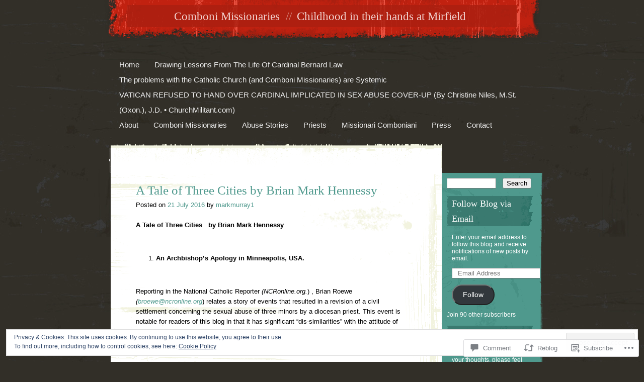

--- FILE ---
content_type: text/html; charset=UTF-8
request_url: https://veronafathersmirfield.com/2016/07/21/a-tale-of-three-cities-by-brian-mark-hennessey/
body_size: 33340
content:
<!DOCTYPE html>
<html lang="en">
<head>
<meta charset="UTF-8" />
<title>A Tale of Three Cities   by Brian Mark Hennessy | Comboni Missionaries</title>
<link rel="profile" href="http://gmpg.org/xfn/11" />
<link rel="pingback" href="https://veronafathersmirfield.com/xmlrpc.php" />
<!--[if lt IE 9]>
<script src="https://s0.wp.com/wp-content/themes/pub/rusty-grunge/html5.js?m=1315596887i" type="text/javascript"></script>
<![endif]-->

<meta name='robots' content='max-image-preview:large' />

<!-- Async WordPress.com Remote Login -->
<script id="wpcom_remote_login_js">
var wpcom_remote_login_extra_auth = '';
function wpcom_remote_login_remove_dom_node_id( element_id ) {
	var dom_node = document.getElementById( element_id );
	if ( dom_node ) { dom_node.parentNode.removeChild( dom_node ); }
}
function wpcom_remote_login_remove_dom_node_classes( class_name ) {
	var dom_nodes = document.querySelectorAll( '.' + class_name );
	for ( var i = 0; i < dom_nodes.length; i++ ) {
		dom_nodes[ i ].parentNode.removeChild( dom_nodes[ i ] );
	}
}
function wpcom_remote_login_final_cleanup() {
	wpcom_remote_login_remove_dom_node_classes( "wpcom_remote_login_msg" );
	wpcom_remote_login_remove_dom_node_id( "wpcom_remote_login_key" );
	wpcom_remote_login_remove_dom_node_id( "wpcom_remote_login_validate" );
	wpcom_remote_login_remove_dom_node_id( "wpcom_remote_login_js" );
	wpcom_remote_login_remove_dom_node_id( "wpcom_request_access_iframe" );
	wpcom_remote_login_remove_dom_node_id( "wpcom_request_access_styles" );
}

// Watch for messages back from the remote login
window.addEventListener( "message", function( e ) {
	if ( e.origin === "https://r-login.wordpress.com" ) {
		var data = {};
		try {
			data = JSON.parse( e.data );
		} catch( e ) {
			wpcom_remote_login_final_cleanup();
			return;
		}

		if ( data.msg === 'LOGIN' ) {
			// Clean up the login check iframe
			wpcom_remote_login_remove_dom_node_id( "wpcom_remote_login_key" );

			var id_regex = new RegExp( /^[0-9]+$/ );
			var token_regex = new RegExp( /^.*|.*|.*$/ );
			if (
				token_regex.test( data.token )
				&& id_regex.test( data.wpcomid )
			) {
				// We have everything we need to ask for a login
				var script = document.createElement( "script" );
				script.setAttribute( "id", "wpcom_remote_login_validate" );
				script.src = '/remote-login.php?wpcom_remote_login=validate'
					+ '&wpcomid=' + data.wpcomid
					+ '&token=' + encodeURIComponent( data.token )
					+ '&host=' + window.location.protocol
					+ '//' + window.location.hostname
					+ '&postid=1930'
					+ '&is_singular=1';
				document.body.appendChild( script );
			}

			return;
		}

		// Safari ITP, not logged in, so redirect
		if ( data.msg === 'LOGIN-REDIRECT' ) {
			window.location = 'https://wordpress.com/log-in?redirect_to=' + window.location.href;
			return;
		}

		// Safari ITP, storage access failed, remove the request
		if ( data.msg === 'LOGIN-REMOVE' ) {
			var css_zap = 'html { -webkit-transition: margin-top 1s; transition: margin-top 1s; } /* 9001 */ html { margin-top: 0 !important; } * html body { margin-top: 0 !important; } @media screen and ( max-width: 782px ) { html { margin-top: 0 !important; } * html body { margin-top: 0 !important; } }';
			var style_zap = document.createElement( 'style' );
			style_zap.type = 'text/css';
			style_zap.appendChild( document.createTextNode( css_zap ) );
			document.body.appendChild( style_zap );

			var e = document.getElementById( 'wpcom_request_access_iframe' );
			e.parentNode.removeChild( e );

			document.cookie = 'wordpress_com_login_access=denied; path=/; max-age=31536000';

			return;
		}

		// Safari ITP
		if ( data.msg === 'REQUEST_ACCESS' ) {
			console.log( 'request access: safari' );

			// Check ITP iframe enable/disable knob
			if ( wpcom_remote_login_extra_auth !== 'safari_itp_iframe' ) {
				return;
			}

			// If we are in a "private window" there is no ITP.
			var private_window = false;
			try {
				var opendb = window.openDatabase( null, null, null, null );
			} catch( e ) {
				private_window = true;
			}

			if ( private_window ) {
				console.log( 'private window' );
				return;
			}

			var iframe = document.createElement( 'iframe' );
			iframe.id = 'wpcom_request_access_iframe';
			iframe.setAttribute( 'scrolling', 'no' );
			iframe.setAttribute( 'sandbox', 'allow-storage-access-by-user-activation allow-scripts allow-same-origin allow-top-navigation-by-user-activation' );
			iframe.src = 'https://r-login.wordpress.com/remote-login.php?wpcom_remote_login=request_access&origin=' + encodeURIComponent( data.origin ) + '&wpcomid=' + encodeURIComponent( data.wpcomid );

			var css = 'html { -webkit-transition: margin-top 1s; transition: margin-top 1s; } /* 9001 */ html { margin-top: 46px !important; } * html body { margin-top: 46px !important; } @media screen and ( max-width: 660px ) { html { margin-top: 71px !important; } * html body { margin-top: 71px !important; } #wpcom_request_access_iframe { display: block; height: 71px !important; } } #wpcom_request_access_iframe { border: 0px; height: 46px; position: fixed; top: 0; left: 0; width: 100%; min-width: 100%; z-index: 99999; background: #23282d; } ';

			var style = document.createElement( 'style' );
			style.type = 'text/css';
			style.id = 'wpcom_request_access_styles';
			style.appendChild( document.createTextNode( css ) );
			document.body.appendChild( style );

			document.body.appendChild( iframe );
		}

		if ( data.msg === 'DONE' ) {
			wpcom_remote_login_final_cleanup();
		}
	}
}, false );

// Inject the remote login iframe after the page has had a chance to load
// more critical resources
window.addEventListener( "DOMContentLoaded", function( e ) {
	var iframe = document.createElement( "iframe" );
	iframe.style.display = "none";
	iframe.setAttribute( "scrolling", "no" );
	iframe.setAttribute( "id", "wpcom_remote_login_key" );
	iframe.src = "https://r-login.wordpress.com/remote-login.php"
		+ "?wpcom_remote_login=key"
		+ "&origin=aHR0cHM6Ly92ZXJvbmFmYXRoZXJzbWlyZmllbGQuY29t"
		+ "&wpcomid=25852282"
		+ "&time=" + Math.floor( Date.now() / 1000 );
	document.body.appendChild( iframe );
}, false );
</script>
<link rel='dns-prefetch' href='//s0.wp.com' />
<link rel='dns-prefetch' href='//widgets.wp.com' />
<link rel="alternate" type="application/rss+xml" title="Comboni Missionaries &raquo; Feed" href="https://veronafathersmirfield.com/feed/" />
<link rel="alternate" type="application/rss+xml" title="Comboni Missionaries &raquo; Comments Feed" href="https://veronafathersmirfield.com/comments/feed/" />
<link rel="alternate" type="application/rss+xml" title="Comboni Missionaries &raquo; A Tale of Three Cities   by Brian Mark&nbsp;Hennessy Comments Feed" href="https://veronafathersmirfield.com/2016/07/21/a-tale-of-three-cities-by-brian-mark-hennessey/feed/" />
	<script type="text/javascript">
		/* <![CDATA[ */
		function addLoadEvent(func) {
			var oldonload = window.onload;
			if (typeof window.onload != 'function') {
				window.onload = func;
			} else {
				window.onload = function () {
					oldonload();
					func();
				}
			}
		}
		/* ]]> */
	</script>
	<link crossorigin='anonymous' rel='stylesheet' id='all-css-0-1' href='/_static/??-eJx9jtsKwjAQRH/IuHipxQfxW3pZ47bJJnR3Kf17YxEEkT4eZuYwMGfXJVZkhWguB/PEAjP1HlUAraRpJHShmUEx5tAoCoguAfedyA7+CwbU3HTjh0GMIabeQtlO+Hb0LifRH9oyBhrx611pq078ICZdQJ8YyzBbC5OV385Pxn49f4+3Q12djvX1cq6GF2CxZFQ=&cssminify=yes' type='text/css' media='all' />
<style id='wp-emoji-styles-inline-css'>

	img.wp-smiley, img.emoji {
		display: inline !important;
		border: none !important;
		box-shadow: none !important;
		height: 1em !important;
		width: 1em !important;
		margin: 0 0.07em !important;
		vertical-align: -0.1em !important;
		background: none !important;
		padding: 0 !important;
	}
/*# sourceURL=wp-emoji-styles-inline-css */
</style>
<link crossorigin='anonymous' rel='stylesheet' id='all-css-2-1' href='/wp-content/plugins/gutenberg-core/v22.2.0/build/styles/block-library/style.css?m=1764855221i&cssminify=yes' type='text/css' media='all' />
<style id='wp-block-library-inline-css'>
.has-text-align-justify {
	text-align:justify;
}
.has-text-align-justify{text-align:justify;}

/*# sourceURL=wp-block-library-inline-css */
</style><style id='global-styles-inline-css'>
:root{--wp--preset--aspect-ratio--square: 1;--wp--preset--aspect-ratio--4-3: 4/3;--wp--preset--aspect-ratio--3-4: 3/4;--wp--preset--aspect-ratio--3-2: 3/2;--wp--preset--aspect-ratio--2-3: 2/3;--wp--preset--aspect-ratio--16-9: 16/9;--wp--preset--aspect-ratio--9-16: 9/16;--wp--preset--color--black: #000000;--wp--preset--color--cyan-bluish-gray: #abb8c3;--wp--preset--color--white: #ffffff;--wp--preset--color--pale-pink: #f78da7;--wp--preset--color--vivid-red: #cf2e2e;--wp--preset--color--luminous-vivid-orange: #ff6900;--wp--preset--color--luminous-vivid-amber: #fcb900;--wp--preset--color--light-green-cyan: #7bdcb5;--wp--preset--color--vivid-green-cyan: #00d084;--wp--preset--color--pale-cyan-blue: #8ed1fc;--wp--preset--color--vivid-cyan-blue: #0693e3;--wp--preset--color--vivid-purple: #9b51e0;--wp--preset--gradient--vivid-cyan-blue-to-vivid-purple: linear-gradient(135deg,rgb(6,147,227) 0%,rgb(155,81,224) 100%);--wp--preset--gradient--light-green-cyan-to-vivid-green-cyan: linear-gradient(135deg,rgb(122,220,180) 0%,rgb(0,208,130) 100%);--wp--preset--gradient--luminous-vivid-amber-to-luminous-vivid-orange: linear-gradient(135deg,rgb(252,185,0) 0%,rgb(255,105,0) 100%);--wp--preset--gradient--luminous-vivid-orange-to-vivid-red: linear-gradient(135deg,rgb(255,105,0) 0%,rgb(207,46,46) 100%);--wp--preset--gradient--very-light-gray-to-cyan-bluish-gray: linear-gradient(135deg,rgb(238,238,238) 0%,rgb(169,184,195) 100%);--wp--preset--gradient--cool-to-warm-spectrum: linear-gradient(135deg,rgb(74,234,220) 0%,rgb(151,120,209) 20%,rgb(207,42,186) 40%,rgb(238,44,130) 60%,rgb(251,105,98) 80%,rgb(254,248,76) 100%);--wp--preset--gradient--blush-light-purple: linear-gradient(135deg,rgb(255,206,236) 0%,rgb(152,150,240) 100%);--wp--preset--gradient--blush-bordeaux: linear-gradient(135deg,rgb(254,205,165) 0%,rgb(254,45,45) 50%,rgb(107,0,62) 100%);--wp--preset--gradient--luminous-dusk: linear-gradient(135deg,rgb(255,203,112) 0%,rgb(199,81,192) 50%,rgb(65,88,208) 100%);--wp--preset--gradient--pale-ocean: linear-gradient(135deg,rgb(255,245,203) 0%,rgb(182,227,212) 50%,rgb(51,167,181) 100%);--wp--preset--gradient--electric-grass: linear-gradient(135deg,rgb(202,248,128) 0%,rgb(113,206,126) 100%);--wp--preset--gradient--midnight: linear-gradient(135deg,rgb(2,3,129) 0%,rgb(40,116,252) 100%);--wp--preset--font-size--small: 13px;--wp--preset--font-size--medium: 20px;--wp--preset--font-size--large: 36px;--wp--preset--font-size--x-large: 42px;--wp--preset--font-family--albert-sans: 'Albert Sans', sans-serif;--wp--preset--font-family--alegreya: Alegreya, serif;--wp--preset--font-family--arvo: Arvo, serif;--wp--preset--font-family--bodoni-moda: 'Bodoni Moda', serif;--wp--preset--font-family--bricolage-grotesque: 'Bricolage Grotesque', sans-serif;--wp--preset--font-family--cabin: Cabin, sans-serif;--wp--preset--font-family--chivo: Chivo, sans-serif;--wp--preset--font-family--commissioner: Commissioner, sans-serif;--wp--preset--font-family--cormorant: Cormorant, serif;--wp--preset--font-family--courier-prime: 'Courier Prime', monospace;--wp--preset--font-family--crimson-pro: 'Crimson Pro', serif;--wp--preset--font-family--dm-mono: 'DM Mono', monospace;--wp--preset--font-family--dm-sans: 'DM Sans', sans-serif;--wp--preset--font-family--dm-serif-display: 'DM Serif Display', serif;--wp--preset--font-family--domine: Domine, serif;--wp--preset--font-family--eb-garamond: 'EB Garamond', serif;--wp--preset--font-family--epilogue: Epilogue, sans-serif;--wp--preset--font-family--fahkwang: Fahkwang, sans-serif;--wp--preset--font-family--figtree: Figtree, sans-serif;--wp--preset--font-family--fira-sans: 'Fira Sans', sans-serif;--wp--preset--font-family--fjalla-one: 'Fjalla One', sans-serif;--wp--preset--font-family--fraunces: Fraunces, serif;--wp--preset--font-family--gabarito: Gabarito, system-ui;--wp--preset--font-family--ibm-plex-mono: 'IBM Plex Mono', monospace;--wp--preset--font-family--ibm-plex-sans: 'IBM Plex Sans', sans-serif;--wp--preset--font-family--ibarra-real-nova: 'Ibarra Real Nova', serif;--wp--preset--font-family--instrument-serif: 'Instrument Serif', serif;--wp--preset--font-family--inter: Inter, sans-serif;--wp--preset--font-family--josefin-sans: 'Josefin Sans', sans-serif;--wp--preset--font-family--jost: Jost, sans-serif;--wp--preset--font-family--libre-baskerville: 'Libre Baskerville', serif;--wp--preset--font-family--libre-franklin: 'Libre Franklin', sans-serif;--wp--preset--font-family--literata: Literata, serif;--wp--preset--font-family--lora: Lora, serif;--wp--preset--font-family--merriweather: Merriweather, serif;--wp--preset--font-family--montserrat: Montserrat, sans-serif;--wp--preset--font-family--newsreader: Newsreader, serif;--wp--preset--font-family--noto-sans-mono: 'Noto Sans Mono', sans-serif;--wp--preset--font-family--nunito: Nunito, sans-serif;--wp--preset--font-family--open-sans: 'Open Sans', sans-serif;--wp--preset--font-family--overpass: Overpass, sans-serif;--wp--preset--font-family--pt-serif: 'PT Serif', serif;--wp--preset--font-family--petrona: Petrona, serif;--wp--preset--font-family--piazzolla: Piazzolla, serif;--wp--preset--font-family--playfair-display: 'Playfair Display', serif;--wp--preset--font-family--plus-jakarta-sans: 'Plus Jakarta Sans', sans-serif;--wp--preset--font-family--poppins: Poppins, sans-serif;--wp--preset--font-family--raleway: Raleway, sans-serif;--wp--preset--font-family--roboto: Roboto, sans-serif;--wp--preset--font-family--roboto-slab: 'Roboto Slab', serif;--wp--preset--font-family--rubik: Rubik, sans-serif;--wp--preset--font-family--rufina: Rufina, serif;--wp--preset--font-family--sora: Sora, sans-serif;--wp--preset--font-family--source-sans-3: 'Source Sans 3', sans-serif;--wp--preset--font-family--source-serif-4: 'Source Serif 4', serif;--wp--preset--font-family--space-mono: 'Space Mono', monospace;--wp--preset--font-family--syne: Syne, sans-serif;--wp--preset--font-family--texturina: Texturina, serif;--wp--preset--font-family--urbanist: Urbanist, sans-serif;--wp--preset--font-family--work-sans: 'Work Sans', sans-serif;--wp--preset--spacing--20: 0.44rem;--wp--preset--spacing--30: 0.67rem;--wp--preset--spacing--40: 1rem;--wp--preset--spacing--50: 1.5rem;--wp--preset--spacing--60: 2.25rem;--wp--preset--spacing--70: 3.38rem;--wp--preset--spacing--80: 5.06rem;--wp--preset--shadow--natural: 6px 6px 9px rgba(0, 0, 0, 0.2);--wp--preset--shadow--deep: 12px 12px 50px rgba(0, 0, 0, 0.4);--wp--preset--shadow--sharp: 6px 6px 0px rgba(0, 0, 0, 0.2);--wp--preset--shadow--outlined: 6px 6px 0px -3px rgb(255, 255, 255), 6px 6px rgb(0, 0, 0);--wp--preset--shadow--crisp: 6px 6px 0px rgb(0, 0, 0);}:where(.is-layout-flex){gap: 0.5em;}:where(.is-layout-grid){gap: 0.5em;}body .is-layout-flex{display: flex;}.is-layout-flex{flex-wrap: wrap;align-items: center;}.is-layout-flex > :is(*, div){margin: 0;}body .is-layout-grid{display: grid;}.is-layout-grid > :is(*, div){margin: 0;}:where(.wp-block-columns.is-layout-flex){gap: 2em;}:where(.wp-block-columns.is-layout-grid){gap: 2em;}:where(.wp-block-post-template.is-layout-flex){gap: 1.25em;}:where(.wp-block-post-template.is-layout-grid){gap: 1.25em;}.has-black-color{color: var(--wp--preset--color--black) !important;}.has-cyan-bluish-gray-color{color: var(--wp--preset--color--cyan-bluish-gray) !important;}.has-white-color{color: var(--wp--preset--color--white) !important;}.has-pale-pink-color{color: var(--wp--preset--color--pale-pink) !important;}.has-vivid-red-color{color: var(--wp--preset--color--vivid-red) !important;}.has-luminous-vivid-orange-color{color: var(--wp--preset--color--luminous-vivid-orange) !important;}.has-luminous-vivid-amber-color{color: var(--wp--preset--color--luminous-vivid-amber) !important;}.has-light-green-cyan-color{color: var(--wp--preset--color--light-green-cyan) !important;}.has-vivid-green-cyan-color{color: var(--wp--preset--color--vivid-green-cyan) !important;}.has-pale-cyan-blue-color{color: var(--wp--preset--color--pale-cyan-blue) !important;}.has-vivid-cyan-blue-color{color: var(--wp--preset--color--vivid-cyan-blue) !important;}.has-vivid-purple-color{color: var(--wp--preset--color--vivid-purple) !important;}.has-black-background-color{background-color: var(--wp--preset--color--black) !important;}.has-cyan-bluish-gray-background-color{background-color: var(--wp--preset--color--cyan-bluish-gray) !important;}.has-white-background-color{background-color: var(--wp--preset--color--white) !important;}.has-pale-pink-background-color{background-color: var(--wp--preset--color--pale-pink) !important;}.has-vivid-red-background-color{background-color: var(--wp--preset--color--vivid-red) !important;}.has-luminous-vivid-orange-background-color{background-color: var(--wp--preset--color--luminous-vivid-orange) !important;}.has-luminous-vivid-amber-background-color{background-color: var(--wp--preset--color--luminous-vivid-amber) !important;}.has-light-green-cyan-background-color{background-color: var(--wp--preset--color--light-green-cyan) !important;}.has-vivid-green-cyan-background-color{background-color: var(--wp--preset--color--vivid-green-cyan) !important;}.has-pale-cyan-blue-background-color{background-color: var(--wp--preset--color--pale-cyan-blue) !important;}.has-vivid-cyan-blue-background-color{background-color: var(--wp--preset--color--vivid-cyan-blue) !important;}.has-vivid-purple-background-color{background-color: var(--wp--preset--color--vivid-purple) !important;}.has-black-border-color{border-color: var(--wp--preset--color--black) !important;}.has-cyan-bluish-gray-border-color{border-color: var(--wp--preset--color--cyan-bluish-gray) !important;}.has-white-border-color{border-color: var(--wp--preset--color--white) !important;}.has-pale-pink-border-color{border-color: var(--wp--preset--color--pale-pink) !important;}.has-vivid-red-border-color{border-color: var(--wp--preset--color--vivid-red) !important;}.has-luminous-vivid-orange-border-color{border-color: var(--wp--preset--color--luminous-vivid-orange) !important;}.has-luminous-vivid-amber-border-color{border-color: var(--wp--preset--color--luminous-vivid-amber) !important;}.has-light-green-cyan-border-color{border-color: var(--wp--preset--color--light-green-cyan) !important;}.has-vivid-green-cyan-border-color{border-color: var(--wp--preset--color--vivid-green-cyan) !important;}.has-pale-cyan-blue-border-color{border-color: var(--wp--preset--color--pale-cyan-blue) !important;}.has-vivid-cyan-blue-border-color{border-color: var(--wp--preset--color--vivid-cyan-blue) !important;}.has-vivid-purple-border-color{border-color: var(--wp--preset--color--vivid-purple) !important;}.has-vivid-cyan-blue-to-vivid-purple-gradient-background{background: var(--wp--preset--gradient--vivid-cyan-blue-to-vivid-purple) !important;}.has-light-green-cyan-to-vivid-green-cyan-gradient-background{background: var(--wp--preset--gradient--light-green-cyan-to-vivid-green-cyan) !important;}.has-luminous-vivid-amber-to-luminous-vivid-orange-gradient-background{background: var(--wp--preset--gradient--luminous-vivid-amber-to-luminous-vivid-orange) !important;}.has-luminous-vivid-orange-to-vivid-red-gradient-background{background: var(--wp--preset--gradient--luminous-vivid-orange-to-vivid-red) !important;}.has-very-light-gray-to-cyan-bluish-gray-gradient-background{background: var(--wp--preset--gradient--very-light-gray-to-cyan-bluish-gray) !important;}.has-cool-to-warm-spectrum-gradient-background{background: var(--wp--preset--gradient--cool-to-warm-spectrum) !important;}.has-blush-light-purple-gradient-background{background: var(--wp--preset--gradient--blush-light-purple) !important;}.has-blush-bordeaux-gradient-background{background: var(--wp--preset--gradient--blush-bordeaux) !important;}.has-luminous-dusk-gradient-background{background: var(--wp--preset--gradient--luminous-dusk) !important;}.has-pale-ocean-gradient-background{background: var(--wp--preset--gradient--pale-ocean) !important;}.has-electric-grass-gradient-background{background: var(--wp--preset--gradient--electric-grass) !important;}.has-midnight-gradient-background{background: var(--wp--preset--gradient--midnight) !important;}.has-small-font-size{font-size: var(--wp--preset--font-size--small) !important;}.has-medium-font-size{font-size: var(--wp--preset--font-size--medium) !important;}.has-large-font-size{font-size: var(--wp--preset--font-size--large) !important;}.has-x-large-font-size{font-size: var(--wp--preset--font-size--x-large) !important;}.has-albert-sans-font-family{font-family: var(--wp--preset--font-family--albert-sans) !important;}.has-alegreya-font-family{font-family: var(--wp--preset--font-family--alegreya) !important;}.has-arvo-font-family{font-family: var(--wp--preset--font-family--arvo) !important;}.has-bodoni-moda-font-family{font-family: var(--wp--preset--font-family--bodoni-moda) !important;}.has-bricolage-grotesque-font-family{font-family: var(--wp--preset--font-family--bricolage-grotesque) !important;}.has-cabin-font-family{font-family: var(--wp--preset--font-family--cabin) !important;}.has-chivo-font-family{font-family: var(--wp--preset--font-family--chivo) !important;}.has-commissioner-font-family{font-family: var(--wp--preset--font-family--commissioner) !important;}.has-cormorant-font-family{font-family: var(--wp--preset--font-family--cormorant) !important;}.has-courier-prime-font-family{font-family: var(--wp--preset--font-family--courier-prime) !important;}.has-crimson-pro-font-family{font-family: var(--wp--preset--font-family--crimson-pro) !important;}.has-dm-mono-font-family{font-family: var(--wp--preset--font-family--dm-mono) !important;}.has-dm-sans-font-family{font-family: var(--wp--preset--font-family--dm-sans) !important;}.has-dm-serif-display-font-family{font-family: var(--wp--preset--font-family--dm-serif-display) !important;}.has-domine-font-family{font-family: var(--wp--preset--font-family--domine) !important;}.has-eb-garamond-font-family{font-family: var(--wp--preset--font-family--eb-garamond) !important;}.has-epilogue-font-family{font-family: var(--wp--preset--font-family--epilogue) !important;}.has-fahkwang-font-family{font-family: var(--wp--preset--font-family--fahkwang) !important;}.has-figtree-font-family{font-family: var(--wp--preset--font-family--figtree) !important;}.has-fira-sans-font-family{font-family: var(--wp--preset--font-family--fira-sans) !important;}.has-fjalla-one-font-family{font-family: var(--wp--preset--font-family--fjalla-one) !important;}.has-fraunces-font-family{font-family: var(--wp--preset--font-family--fraunces) !important;}.has-gabarito-font-family{font-family: var(--wp--preset--font-family--gabarito) !important;}.has-ibm-plex-mono-font-family{font-family: var(--wp--preset--font-family--ibm-plex-mono) !important;}.has-ibm-plex-sans-font-family{font-family: var(--wp--preset--font-family--ibm-plex-sans) !important;}.has-ibarra-real-nova-font-family{font-family: var(--wp--preset--font-family--ibarra-real-nova) !important;}.has-instrument-serif-font-family{font-family: var(--wp--preset--font-family--instrument-serif) !important;}.has-inter-font-family{font-family: var(--wp--preset--font-family--inter) !important;}.has-josefin-sans-font-family{font-family: var(--wp--preset--font-family--josefin-sans) !important;}.has-jost-font-family{font-family: var(--wp--preset--font-family--jost) !important;}.has-libre-baskerville-font-family{font-family: var(--wp--preset--font-family--libre-baskerville) !important;}.has-libre-franklin-font-family{font-family: var(--wp--preset--font-family--libre-franklin) !important;}.has-literata-font-family{font-family: var(--wp--preset--font-family--literata) !important;}.has-lora-font-family{font-family: var(--wp--preset--font-family--lora) !important;}.has-merriweather-font-family{font-family: var(--wp--preset--font-family--merriweather) !important;}.has-montserrat-font-family{font-family: var(--wp--preset--font-family--montserrat) !important;}.has-newsreader-font-family{font-family: var(--wp--preset--font-family--newsreader) !important;}.has-noto-sans-mono-font-family{font-family: var(--wp--preset--font-family--noto-sans-mono) !important;}.has-nunito-font-family{font-family: var(--wp--preset--font-family--nunito) !important;}.has-open-sans-font-family{font-family: var(--wp--preset--font-family--open-sans) !important;}.has-overpass-font-family{font-family: var(--wp--preset--font-family--overpass) !important;}.has-pt-serif-font-family{font-family: var(--wp--preset--font-family--pt-serif) !important;}.has-petrona-font-family{font-family: var(--wp--preset--font-family--petrona) !important;}.has-piazzolla-font-family{font-family: var(--wp--preset--font-family--piazzolla) !important;}.has-playfair-display-font-family{font-family: var(--wp--preset--font-family--playfair-display) !important;}.has-plus-jakarta-sans-font-family{font-family: var(--wp--preset--font-family--plus-jakarta-sans) !important;}.has-poppins-font-family{font-family: var(--wp--preset--font-family--poppins) !important;}.has-raleway-font-family{font-family: var(--wp--preset--font-family--raleway) !important;}.has-roboto-font-family{font-family: var(--wp--preset--font-family--roboto) !important;}.has-roboto-slab-font-family{font-family: var(--wp--preset--font-family--roboto-slab) !important;}.has-rubik-font-family{font-family: var(--wp--preset--font-family--rubik) !important;}.has-rufina-font-family{font-family: var(--wp--preset--font-family--rufina) !important;}.has-sora-font-family{font-family: var(--wp--preset--font-family--sora) !important;}.has-source-sans-3-font-family{font-family: var(--wp--preset--font-family--source-sans-3) !important;}.has-source-serif-4-font-family{font-family: var(--wp--preset--font-family--source-serif-4) !important;}.has-space-mono-font-family{font-family: var(--wp--preset--font-family--space-mono) !important;}.has-syne-font-family{font-family: var(--wp--preset--font-family--syne) !important;}.has-texturina-font-family{font-family: var(--wp--preset--font-family--texturina) !important;}.has-urbanist-font-family{font-family: var(--wp--preset--font-family--urbanist) !important;}.has-work-sans-font-family{font-family: var(--wp--preset--font-family--work-sans) !important;}
/*# sourceURL=global-styles-inline-css */
</style>

<style id='classic-theme-styles-inline-css'>
/*! This file is auto-generated */
.wp-block-button__link{color:#fff;background-color:#32373c;border-radius:9999px;box-shadow:none;text-decoration:none;padding:calc(.667em + 2px) calc(1.333em + 2px);font-size:1.125em}.wp-block-file__button{background:#32373c;color:#fff;text-decoration:none}
/*# sourceURL=/wp-includes/css/classic-themes.min.css */
</style>
<link crossorigin='anonymous' rel='stylesheet' id='all-css-4-1' href='/_static/??-eJx9j8sOwkAIRX/IkTZGGxfGTzHzIHVq55GBaf18aZpu1HRD4MLhAsxZ2RQZI0OoKo+195HApoKih6wZZCKg8xpHDDJ2tEQH+I/N3vXIgtOWK8b3PpLFRhmTCxIpicHXoPgpXrTHDchZ25cSaV2xNoBq3HqPCaNLBXTlFDSztz8UULFgqh8dTFiMOIu4fEnf9XLLPdza7tI07fl66oYPKzZ26Q==&cssminify=yes' type='text/css' media='all' />
<link rel='stylesheet' id='verbum-gutenberg-css-css' href='https://widgets.wp.com/verbum-block-editor/block-editor.css?ver=1738686361' media='all' />
<link crossorigin='anonymous' rel='stylesheet' id='all-css-6-1' href='/_static/??-eJx9i0EKAjEMAD9kDC6F4kF8y26JsdImpU0Qf7/1tl68zcAMvhskFSMxtCdVGth8w+7DPsDdhQknFjqnMU54qKtDK85ZBnbaivJExlkd9N/EpFA0rZZVfgQeZc39u97r7RJDjEu4LuG1A91SP0E=&cssminify=yes' type='text/css' media='all' />
<link crossorigin='anonymous' rel='stylesheet' id='print-css-7-1' href='/wp-content/mu-plugins/global-print/global-print.css?m=1465851035i&cssminify=yes' type='text/css' media='print' />
<style id='jetpack-global-styles-frontend-style-inline-css'>
:root { --font-headings: unset; --font-base: unset; --font-headings-default: -apple-system,BlinkMacSystemFont,"Segoe UI",Roboto,Oxygen-Sans,Ubuntu,Cantarell,"Helvetica Neue",sans-serif; --font-base-default: -apple-system,BlinkMacSystemFont,"Segoe UI",Roboto,Oxygen-Sans,Ubuntu,Cantarell,"Helvetica Neue",sans-serif;}
/*# sourceURL=jetpack-global-styles-frontend-style-inline-css */
</style>
<link crossorigin='anonymous' rel='stylesheet' id='all-css-10-1' href='/_static/??-eJyNjcsKAjEMRX/IGtQZBxfip0hMS9sxTYppGfx7H7gRN+7ugcs5sFRHKi1Ig9Jd5R6zGMyhVaTrh8G6QFHfORhYwlvw6P39PbPENZmt4G/ROQuBKWVkxxrVvuBH1lIoz2waILJekF+HUzlupnG3nQ77YZwfuRJIaQ==&cssminify=yes' type='text/css' media='all' />
<script type="text/javascript" id="jetpack_related-posts-js-extra">
/* <![CDATA[ */
var related_posts_js_options = {"post_heading":"h4"};
//# sourceURL=jetpack_related-posts-js-extra
/* ]]> */
</script>
<script type="text/javascript" id="wpcom-actionbar-placeholder-js-extra">
/* <![CDATA[ */
var actionbardata = {"siteID":"25852282","postID":"1930","siteURL":"https://veronafathersmirfield.com","xhrURL":"https://veronafathersmirfield.com/wp-admin/admin-ajax.php","nonce":"a1fa0fa1af","isLoggedIn":"","statusMessage":"","subsEmailDefault":"instantly","proxyScriptUrl":"https://s0.wp.com/wp-content/js/wpcom-proxy-request.js?m=1513050504i&amp;ver=20211021","shortlink":"https://wp.me/p1Ktmi-v8","i18n":{"followedText":"New posts from this site will now appear in your \u003Ca href=\"https://wordpress.com/reader\"\u003EReader\u003C/a\u003E","foldBar":"Collapse this bar","unfoldBar":"Expand this bar","shortLinkCopied":"Shortlink copied to clipboard."}};
//# sourceURL=wpcom-actionbar-placeholder-js-extra
/* ]]> */
</script>
<script type="text/javascript" id="jetpack-mu-wpcom-settings-js-before">
/* <![CDATA[ */
var JETPACK_MU_WPCOM_SETTINGS = {"assetsUrl":"https://s0.wp.com/wp-content/mu-plugins/jetpack-mu-wpcom-plugin/sun/jetpack_vendor/automattic/jetpack-mu-wpcom/src/build/"};
//# sourceURL=jetpack-mu-wpcom-settings-js-before
/* ]]> */
</script>
<script crossorigin='anonymous' type='text/javascript'  src='/_static/??-eJxdjd0KAiEQhV+o2clg2b2JHiVcFdF0HBxt6+3bhYjq6vBx/nBlMIWao4a5A6fuAwlG11ib25tROuE1kMGlh2SxuqSbs8BFmvzSkAMNUQ74tRu3TGrAtTye/96Siv+8rqVabQVM0iJO9qLJjPfTLkCFwFuu28Qln9U0jkelpnmOL35BR9g='></script>
<script type="text/javascript" id="rlt-proxy-js-after">
/* <![CDATA[ */
	rltInitialize( {"token":null,"iframeOrigins":["https:\/\/widgets.wp.com"]} );
//# sourceURL=rlt-proxy-js-after
/* ]]> */
</script>
<link rel="EditURI" type="application/rsd+xml" title="RSD" href="https://veronafathersmirfield.wordpress.com/xmlrpc.php?rsd" />
<meta name="generator" content="WordPress.com" />
<link rel="canonical" href="https://veronafathersmirfield.com/2016/07/21/a-tale-of-three-cities-by-brian-mark-hennessey/" />
<link rel='shortlink' href='https://wp.me/p1Ktmi-v8' />
<link rel="alternate" type="application/json+oembed" href="https://public-api.wordpress.com/oembed/?format=json&amp;url=https%3A%2F%2Fveronafathersmirfield.com%2F2016%2F07%2F21%2Fa-tale-of-three-cities-by-brian-mark-hennessey%2F&amp;for=wpcom-auto-discovery" /><link rel="alternate" type="application/xml+oembed" href="https://public-api.wordpress.com/oembed/?format=xml&amp;url=https%3A%2F%2Fveronafathersmirfield.com%2F2016%2F07%2F21%2Fa-tale-of-three-cities-by-brian-mark-hennessey%2F&amp;for=wpcom-auto-discovery" />
<!-- Jetpack Open Graph Tags -->
<meta property="og:type" content="article" />
<meta property="og:title" content="A Tale of Three Cities   by Brian Mark Hennessy" />
<meta property="og:url" content="https://veronafathersmirfield.com/2016/07/21/a-tale-of-three-cities-by-brian-mark-hennessey/" />
<meta property="og:description" content="A Tale of Three Cities   by Brian Mark Hennessy   An Archbishop’s Apology in Minneapolis, USA. &nbsp; Reporting in the National Catholic Reporter (NCRonline.org.) , Brian Roewe (broewe@ncronline.or…" />
<meta property="article:published_time" content="2016-07-21T07:41:18+00:00" />
<meta property="article:modified_time" content="2016-07-21T07:43:32+00:00" />
<meta property="og:site_name" content="Comboni Missionaries" />
<meta property="og:image" content="https://secure.gravatar.com/blavatar/a5986721dab36faed50cc1a6e3b05f54d3af26017c6f48ed7228d1742b8f3575?s=200&#038;ts=1768121005" />
<meta property="og:image:width" content="200" />
<meta property="og:image:height" content="200" />
<meta property="og:image:alt" content="" />
<meta property="og:locale" content="en_US" />
<meta property="article:publisher" content="https://www.facebook.com/WordPresscom" />
<meta name="twitter:creator" content="@comboni_abuse" />
<meta name="twitter:site" content="@comboni_abuse" />
<meta name="twitter:text:title" content="A Tale of Three Cities   by Brian Mark&nbsp;Hennessy" />
<meta name="twitter:image" content="https://secure.gravatar.com/blavatar/a5986721dab36faed50cc1a6e3b05f54d3af26017c6f48ed7228d1742b8f3575?s=240" />
<meta name="twitter:card" content="summary" />

<!-- End Jetpack Open Graph Tags -->
<link rel="shortcut icon" type="image/x-icon" href="https://secure.gravatar.com/blavatar/a5986721dab36faed50cc1a6e3b05f54d3af26017c6f48ed7228d1742b8f3575?s=32" sizes="16x16" />
<link rel="icon" type="image/x-icon" href="https://secure.gravatar.com/blavatar/a5986721dab36faed50cc1a6e3b05f54d3af26017c6f48ed7228d1742b8f3575?s=32" sizes="16x16" />
<link rel="apple-touch-icon" href="https://secure.gravatar.com/blavatar/a5986721dab36faed50cc1a6e3b05f54d3af26017c6f48ed7228d1742b8f3575?s=114" />
<link rel='openid.server' href='https://veronafathersmirfield.com/?openidserver=1' />
<link rel='openid.delegate' href='https://veronafathersmirfield.com/' />
<link rel="search" type="application/opensearchdescription+xml" href="https://veronafathersmirfield.com/osd.xml" title="Comboni Missionaries" />
<link rel="search" type="application/opensearchdescription+xml" href="https://s1.wp.com/opensearch.xml" title="WordPress.com" />
<meta name="description" content="A Tale of Three Cities   by Brian Mark Hennessy   An Archbishop’s Apology in Minneapolis, USA. &nbsp; Reporting in the National Catholic Reporter (NCRonline.org.) , Brian Roewe (broewe@ncronline.org) relates a story of events that resulted in a revision of a civil settlement concerning the sexual abuse of three minors by a diocesan priest. This event&hellip;" />
<style type="text/css" id="custom-background-css">
body.custom-background { background-image: url("https://s0.wp.com/wp-content/themes/pub/rusty-grunge/images/bg-body.jpg?m=1341021817i"); background-position: left top; background-size: auto; background-repeat: repeat; background-attachment: scroll; }
</style>
			<script type="text/javascript">

			window.doNotSellCallback = function() {

				var linkElements = [
					'a[href="https://wordpress.com/?ref=footer_blog"]',
					'a[href="https://wordpress.com/?ref=footer_website"]',
					'a[href="https://wordpress.com/?ref=vertical_footer"]',
					'a[href^="https://wordpress.com/?ref=footer_segment_"]',
				].join(',');

				var dnsLink = document.createElement( 'a' );
				dnsLink.href = 'https://wordpress.com/advertising-program-optout/';
				dnsLink.classList.add( 'do-not-sell-link' );
				dnsLink.rel = 'nofollow';
				dnsLink.style.marginLeft = '0.5em';
				dnsLink.textContent = 'Do Not Sell or Share My Personal Information';

				var creditLinks = document.querySelectorAll( linkElements );

				if ( 0 === creditLinks.length ) {
					return false;
				}

				Array.prototype.forEach.call( creditLinks, function( el ) {
					el.insertAdjacentElement( 'afterend', dnsLink );
				});

				return true;
			};

		</script>
		<script type="text/javascript">
	window.google_analytics_uacct = "UA-52447-2";
</script>

<script type="text/javascript">
	var _gaq = _gaq || [];
	_gaq.push(['_setAccount', 'UA-52447-2']);
	_gaq.push(['_gat._anonymizeIp']);
	_gaq.push(['_setDomainName', 'none']);
	_gaq.push(['_setAllowLinker', true]);
	_gaq.push(['_initData']);
	_gaq.push(['_trackPageview']);

	(function() {
		var ga = document.createElement('script'); ga.type = 'text/javascript'; ga.async = true;
		ga.src = ('https:' == document.location.protocol ? 'https://ssl' : 'http://www') + '.google-analytics.com/ga.js';
		(document.getElementsByTagName('head')[0] || document.getElementsByTagName('body')[0]).appendChild(ga);
	})();
</script>
<link crossorigin='anonymous' rel='stylesheet' id='all-css-0-3' href='/wp-content/mu-plugins/jetpack-plugin/sun/_inc/build/subscriptions/subscriptions.min.css?m=1753981412i&cssminify=yes' type='text/css' media='all' />
</head>

<body class="wp-singular post-template-default single single-post postid-1930 single-format-standard custom-background wp-theme-pubrusty-grunge customizer-styles-applied a-tale-of-three-cities-by-brian-markhennessy jetpack-reblog-enabled">
<div id="page" class="hfeed">
		<header id="branding" role="banner">
			<hgroup>
				<h1 id="site-title"><span><a href="https://veronafathersmirfield.com/" title="Comboni Missionaries" rel="home">Comboni Missionaries</a></span></h1>
				<h2 id="site-description">Childhood in their hands at Mirfield</h2>
			</hgroup>

			<nav id="access" role="navigation">
				<h1 class="section-heading">Main menu</h1>
				<div class="skip-link screen-reader-text"><a href="#content" title="Skip to content">Skip to content</a></div>

				<div class="menu"><ul>
<li ><a href="https://veronafathersmirfield.com/">Home</a></li><li class="page_item page-item-2854"><a href="https://veronafathersmirfield.com/drawing-lessons-from-the-life-of-cardinal-bernard-law/">Drawing Lessons From The Life Of  Cardinal Bernard&nbsp;Law</a></li>
<li class="page_item page-item-879"><a href="https://veronafathersmirfield.com/the-problems-with-the-catholic-church-and-comboni-missionaries-are-systemic/">The problems with the Catholic Church (and Comboni Missionaries) are&nbsp;Systemic</a></li>
<li class="page_item page-item-3232"><a href="https://veronafathersmirfield.com/vatican-refused-to-hand-over-cardinal-implicated-in-sex-abuse-cover-up-by-christine-niles-m-st-oxon-j-d-%e2%80%a2-churchmilitant-com/">VATICAN REFUSED TO HAND OVER CARDINAL IMPLICATED IN SEX ABUSE COVER-UP (By Christine Niles, M.St. (Oxon.), J.D. • ChurchMilitant.com)</a></li>
<li class="page_item page-item-17"><a href="https://veronafathersmirfield.com/about-2/">About</a></li>
<li class="page_item page-item-780"><a href="https://veronafathersmirfield.com/comboni-missionaries/">Comboni Missionaries</a></li>
<li class="page_item page-item-782 page_item_has_children"><a href="https://veronafathersmirfield.com/abuse-stories/">Abuse Stories</a>
<ul class='children'>
	<li class="page_item page-item-793"><a href="https://veronafathersmirfield.com/abuse-stories/marks-story/">Mark&#8217;s Story</a></li>
	<li class="page_item page-item-786"><a href="https://veronafathersmirfield.com/abuse-stories/anthonys-story/">Anthony&#8217;s Story</a></li>
	<li class="page_item page-item-913"><a href="https://veronafathersmirfield.com/abuse-stories/my-last-goodbye/">Boy X &#8211; My Last&nbsp;Goodbye</a></li>
	<li class="page_item page-item-930"><a href="https://veronafathersmirfield.com/abuse-stories/jims-story/">Jim&#8217;s Story</a></li>
	<li class="page_item page-item-784"><a href="https://veronafathersmirfield.com/abuse-stories/gerrys-story/">Gerry&#8217;s Story</a></li>
	<li class="page_item page-item-1178"><a href="https://veronafathersmirfield.com/abuse-stories/francis-barness-story/">Francis Barnes&#8217;s Story</a></li>
	<li class="page_item page-item-791"><a href="https://veronafathersmirfield.com/abuse-stories/franks-story/">Frank&#8217;s Story</a></li>
	<li class="page_item page-item-790"><a href="https://veronafathersmirfield.com/abuse-stories/brians-story/">Brian&#8217;s Story</a></li>
	<li class="page_item page-item-919"><a href="https://veronafathersmirfield.com/abuse-stories/bens-story/">Ben&#8217;s Story</a></li>
	<li class="page_item page-item-921"><a href="https://veronafathersmirfield.com/abuse-stories/chriss-story/">Chris&#8217;s Story</a></li>
</ul>
</li>
<li class="page_item page-item-932 page_item_has_children"><a href="https://veronafathersmirfield.com/priests/">Priests</a>
<ul class='children'>
	<li class="page_item page-item-934"><a href="https://veronafathersmirfield.com/priests/father-john-pinkman/">Father John Pinkman</a></li>
	<li class="page_item page-item-936"><a href="https://veronafathersmirfield.com/priests/father-domenico-valmaggia/">Father Domenico Valmaggia</a></li>
	<li class="page_item page-item-967"><a href="https://veronafathersmirfield.com/priests/father-robert-hicks/">Father Robert Hicks</a></li>
</ul>
</li>
<li class="page_item page-item-796 page_item_has_children"><a href="https://veronafathersmirfield.com/missionari-comboniani/">Missionari Comboniani</a>
<ul class='children'>
	<li class="page_item page-item-798"><a href="https://veronafathersmirfield.com/missionari-comboniani/missionari-comboniani-italia/">Missionari Comboniani Italia</a></li>
	<li class="page_item page-item-800"><a href="https://veronafathersmirfield.com/missionari-comboniani/misioneros-combonianos/">Misioneros Combonianos</a></li>
	<li class="page_item page-item-804"><a href="https://veronafathersmirfield.com/missionari-comboniani/comboni-missionare/">Comboni-Missionare</a></li>
	<li class="page_item page-item-802"><a href="https://veronafathersmirfield.com/missionari-comboniani/missionnaires-comboniens/">Missionnaires Comboniens</a></li>
	<li class="page_item page-item-806"><a href="https://veronafathersmirfield.com/missionari-comboniani/missionarios-combonianos/">Missionarios Combonianos</a></li>
</ul>
</li>
<li class="page_item page-item-956"><a href="https://veronafathersmirfield.com/press/">Press</a></li>
<li class="page_item page-item-12"><a href="https://veronafathersmirfield.com/contact/">Contact</a></li>
</ul></div>
			</nav><!-- #access -->
	</header><!-- #branding -->

	<div id="main">
		<div id="primary">
			<div id="content" role="main">

			
			
				<nav id="nav-above">
					<h1 class="section-heading">Post navigation</h1>
					<div class="nav-previous"><a href="https://veronafathersmirfield.com/2016/07/16/the-truths-that-are-hidden-by-clerical-masters-of-understatement/" rel="prev"><span class="meta-nav">&larr;</span> The “Truths” that are Hidden by Clerical Masters of&nbsp;Understatement</a></div>
					<div class="nav-next"><a href="https://veronafathersmirfield.com/2016/07/29/cardinal-pell-by-brian-mark-hennessy/" rel="next">CARDINAL PELL &#8212; By Brian Mark&nbsp;Hennessy <span class="meta-nav">&rarr;</span></a></div>
				</nav><!-- #nav-above -->

				
<article id="post-1930" class="post-1930 post type-post status-publish format-standard hentry category-comboni-missionary-priests category-healing-for-survivors category-uncategorized tag-father-domenico-valmaggia tag-father-john-pinkman tag-mirfield-priests">
	<header class="entry-header">
		<h1 class="entry-title">A Tale of Three Cities   by Brian Mark&nbsp;Hennessy</h1>

		<div class="entry-meta">
			<span class="sep">Posted on </span><a href="https://veronafathersmirfield.com/2016/07/21/a-tale-of-three-cities-by-brian-mark-hennessey/" rel="bookmark"><time class="entry-date" datetime="2016-07-21T07:41:18+00:00" pubdate>21 July 2016</time></a> <span class="sep"> by </span> <span class="author vcard"><a class="url fn n" href="https://veronafathersmirfield.com/author/markmurray1/" title="View all posts by markmurray1">markmurray1</a></span>		</div><!-- .entry-meta -->
	</header><!-- .entry-header -->

	<div class="entry-content">
		<p><strong>A Tale of Three Cities   by Brian Mark Hennessy</strong></p>
<p><strong> </strong></p>
<ol>
<li><strong> An Archbishop’s Apology in Minneapolis, USA.</strong></li>
</ol>
<p>&nbsp;</p>
<p>Reporting in the National Catholic Reporter<em> (NCRonline.org.</em>) , Brian Roewe <em>(<a href="mailto:broewe@ncronline.org">broewe@ncronline.org</a></em>) relates a story of events that resulted in a revision of a civil settlement concerning the sexual abuse of three minors by a diocesan priest. This event is notable for readers of this blog in that it has significant “dis-similarities” with the attitude of the Comboni Missionary Order of Verona, Italy, in relation to the manner in which allegations of child sexual abuse are best handled and how lessons must be learned.</p>
<p>&nbsp;</p>
<p>The original charge had been served against the St Paul-Minneapolis Archdiocese – and the allegation was “a failure to protect children” on the part of the archdiocese in relation to three minors who had been sexually abused by a former priest, Curtis Wehmeyer. The charge against the archdiocese was made, Attorney Choi stated, because, “It was not only Curtis Wehmeyer who harmed children, it was the archdiocese as well – and today, through the leadership of the new permanent Archbishop, Bernard Hebda, that direct and public admission of wrongdoing has now been made.” The charge was thus amended to state:</p>
<p>&nbsp;</p>
<p>“Curtis Wehmeyer was a priest in this Archdiocese. The Archdiocese admits that it failed to adequately respond and prevent the sexual abuse of three Victims. The Archdiocese failed to keep the safety and wellbeing of these three children ahead of protecting the interests of Curtis Wehmeyer and the archdiocese. The actions and omissions of the archdiocese failed to prevent the abuse that resulted in the need for protection and services for these three children.” Archbishop Hebda later stated publicly, “Today. We humbly acknowledge our past failures and look forward to continueing down that path to achieve those vital, common goals that together we all share. To the victims and survivors, the faithful and the entire community, we pledge to move forward openly, collaboratively and humbly, always mindful of our past. We will never forget.”</p>
<p>&nbsp;</p>
<ol start="2">
<li><strong> How Priests of the Comboni Missionary Order Stood by and Watched Children Drown in Shallow Water in Mirfield, Yorkshire, England.</strong></li>
</ol>
<p>&nbsp;</p>
<p>Stepping back in time to the Comboni Missionary Order’s Seminaries in England, some 18 boys allege that Priests of the Order (and lay staff employed by them) perpetrated some 1000 acts of sexual abuse against them – each act of abuse a crime in its own right &#8211; from the late 1950s to the early 1980s. They claim that eight priests of the Order, including the Provincial Superior and the Superior General of the Order were aware of the abuse – which had been reported to them by the Victims on 23 occasions and by parents of Victims on 3 occasions. Apart from the statements of the Victims, some 50 further witnesses have provided statements. In addition 5 statements were made to the West Yorkshire Police who subsequently determined that crimes had taken place. Unsuccessful attempts on a number of occasions have been made to extradite the one living priest against whom crimes are alleged. Three living priests of the Order are known historically to have been aware of the abuse, but currently they have sought to deny it.</p>
<p>&nbsp;</p>
<p>In respect to Fr Valmaggia, who abused his office as the Infirmarian to molest countless seminarians, multiple incidents of abuse have been documented throughout the period from 1958 to 1967. Ten reports of that abuse are known to have been made during the period 1966 to 1968. It was not until 1969 that any action was taken against Fr Valmaggia, at which time he was moved within the UK Province to the Novitiate at Sunningdale in Berkshire before later being incardinated to a Parish in the Diocese of Como, Italy. Needless to say, the abuse that took place after the first known report in 1966 could have been avoided if action had been taken by the Comboni Missionary Order at that time. No action was taken and, consequently, further crimes of sexual abuse, that could have been averted, were perpetrated unnecessarily against seminarians who were minors.</p>
<p>&nbsp;</p>
<p>In respect to Fr Pinkman, who displayed the classic symptoms of a predatory paedophile, multiple incidents of abuse have been documented in the period from 1964 to 1967. Eight reports were made throughout the period from 1965 to 1968. Again, it was not until 1969 that action was taken against him – when he was transferred within the UK Province to Westminster. Subsequently, Father Pinkman was sent to the Missions in Palestine.</p>
<p>&nbsp;</p>
<p>In respect to each of the two priests above, no Inquiries appear to have taken place. No Victims at Mirfield were invited to give accounts. No reports were made in 1969 to the Local Constabulary regarding the allegations of his crimes against minors and nor were Welfare Authorities advised. No reports were made to the Vatican Curia under the terms of Canon Law that required it.</p>
<p>&nbsp;</p>
<p>In respect to Father Romano Nardo, a paedophile who committed masochistic and macabre sexual crimes veiled in religious overtones, multiple incidents of abuse took place in 1970 during which time he managed to ingratiate himself into the homes of some of his victims and abused them there also. His “cumuppance” took place when one Victim was seen leaving Father Nardo’s room early one morning in 1969 by Father Luigi Cocchi (based at Mirfield from 1969 to 1973) who had seen the boy must have reported it &#8211; for father Nardo, who had been assigned for a short period to Mirfield to learn English, was transferred immediately to the Missions in Uganda. Only the Superior General has jurisdiction over postings to the Missions. It is certain, therefore, that the request for his earlier than scheduled and immediate movement to the Missions must have been notified to the Superior General – who then condoned it. Moreover, again, during the subsequent 27 years of Father Nardo’s Mission in Uganda he would have had unfettered access to minors. Again, no Inquiry to which any of his Victims were invited to give evidence was ever held. However, in the years of 1996/1997, the Comboni Missionaries held an internal inquiry to investigate the allegations of serious assault then made by Mark Murray. The Inquiry concluded that Father Nardo had, in masterful understatement, merely “acted inappropriately”. This was confirmed in a letter dated 17 May 1997.</p>
<p>&nbsp;</p>
<p>The failure to take any action against the perpetrators of the abuse at that time &#8211; and their failure to report those crimes to the Police as they were obliged to do, constituted arrestable and imprisonable offences. Yet, those priests to whom abuse had been reported chose to do nothing at all and their criminal indifference and criminal inaction, which led to further crimes of abuse against more seminarians, was nothing less than the equivalent of watching those young, helpless Victims slowly drown in shallow water before their very own eyes simply because they did not want to feel the discomfort of getting their feet wet.</p>
<p>&nbsp;</p>
<p><strong> </strong></p>
<ol start="3">
<li><strong> How the Comboni Missionary Order’s Curia Threw Stones at a Victim of Clerical Sexual Abuse at Verona in Italy.</strong></li>
</ol>
<p><strong> </strong></p>
<p>And so we come back to the present – and to Verona in Italy to where some months ago a Victim of the alleged criminal paedophile priest, Father Roman Nardo, had made a journey to seek some kind of understanding as to why he had been abused, to seek an apology and to offer forgiveness. This Victim had been cruelly abused at the Mirfield seminary – and it is realistic to say that since the time of that abuse in 1970 his life has been one of distress, confusion, consternation and despair. On a number of occasions he had asked to meet with his abuser, but such a meeting had been refused repeatedly by father Enrique Sanchez, the Superior General of the Order – who was more concerned with the welfare of the paedophile priest that the Order harboured in its midst than the welfare of the suffering Victim. Ultimately, all members of the Order that the Victim contacted refused to meet with him or even speak to him. The Provincial Superior, Father Martin Devinish of the London Province, had even stated to him that if the Victim contacted him again, he would be reported to the Police for harrassment. The ex-Superior General of the Order, Father David Glenday, who is currently the Secretary General of the Union of all the 200 or so Male Religious Orders of the Catholic Church at the Vatican in Rome told him, “I will listen, but I will not answer you!”. Father Robert Hicks, who had been aware of abuse at Mirfield for decades, had said when contacted by the Victim, “I cannot talk to you because my dinner is going cold!”</p>
<p>&nbsp;</p>
<p>So what happened to this Victim seeking dialogue, succour and understanding when he arrived at the Comboni Order’s Mother House in Verona, Italy? Well, he did meet his abuser, Father Nardo, in the Chapel of the Mother House. They spoke quietly for some five to ten minutes together. There were long periods of silence and much reflection. The Priest asked for forgivness for the lifetime of suffering that the abuse had caused to the Victim – and the Victim had forgiven his Abuser. To all intents and purposes, at that stage, the visit could have been gauged as a success &#8211; but the Victim had not anticipated what followed.</p>
<p>&nbsp;</p>
<p>The Vice-Superior of the Mother House arrived and accused the Victim of trespassing on private property – albeit the Victim had walked through an open door and had spoken to the Receptionist and was shown into the Chapel to await the arrival of Father Nardo. The Vice Superior then said that he had called a lawyer and the Police – and as the Victim left to avoid any furtherconfrontation – the Vice Superior shouted after him that he was just a “Money-grabber”. Meeting the Superior of the House the next day, the Victim was told that he was never ever going to get an apology from the Order for the abuse (which he did not deny): “You will wait in vain!’ he was told. Then, incredulously, shortly after his arrival back in the United Kingdom, the Victim received a summons from the Criminal Court of Verona, Italy, and was indicted with three charges: “stalking and interference in the private life of the alleged criminal paedophile that had abused him as a child &#8211; and trespassing on the premises of the Comboni Missionary Order’s Mother House at Verona, Italy!”</p>
<p>&nbsp;</p>
<p>Instead of the dialogue, succour, understanding and an apology from the Comboni Missionary Order that the Victim had hoped for, he was insulted and pelted with metaphorical stones by members of the very same Order who had failed to protect him and had watched him drowning in distress and confusion when he was a child in their care. Unlike the statement made by Archbishop Hebda in relation to the paedophile priest and the failures of the Archdiocese of Minneapolis, the unwritten statement by the Superior General and Curia of the Comboni Missionary Order appears to be:</p>
<p>&nbsp;</p>
<p>“Romano Nardo is, and John Pinkman and Domenico Valmaggia were priests of this Order. The Order does not admit that it failed to respond and prevent any fabricated, alleged sexual abuse of the eighteen so-called Victims of these priests. The Order has categorically not failed to prioritise the safety and wellbeing of those eighteen children ahead of protecting any perceived interests of Romano Nardo, John Pinkman and Domenico Valmaggia or of the Order itself. There were no actions, nor omissions of the Order that contributed to any failing of the Order to prevent any alleged abuse – and, therefore, any need for dialogue, protection, apologies and services for these so-called victims are superfluous and unfounded. Today, we proudly proclaim that we did not fail in the past and look forward to continueing down our path of success to achieve our vital goals. To the alleged, dishonest, so-called victims and survivors, we pledge not to move forward openly, nor collaboratively and nor humbly, &#8211; and we will always behave as arrogantly as we have done in our past – which is to lend a deaf ear to their whining cries. We will endeavour to forget that any allegations against members of the Order were ever made. We will sue anybody who contradicts this statement. ”</p>
<p>&nbsp;</p>
<p>Well – that’s how they do it in Verona Italy! Strange place – the Catholic Church. They haven’t really got it together have they! Unfortunately – this is not a bit funny – and I should not be flippant. The lives of eighteen children were ruined by the cold-hearted arrogance of this narcissistic, elitist, protectionist, so-called Christian Order of Verona, Italy – and yet, nobody in the Catholic Church – not a single Bishop in these British Isles – and nor the Vatican who are fully aware of the plight of the Victims of the Comboni Missionary Order – have ever uttered a word about this human tragedy.</p>
<div id="atatags-370373-696362ad21608">
		<script type="text/javascript">
			__ATA = window.__ATA || {};
			__ATA.cmd = window.__ATA.cmd || [];
			__ATA.cmd.push(function() {
				__ATA.initVideoSlot('atatags-370373-696362ad21608', {
					sectionId: '370373',
					format: 'inread'
				});
			});
		</script>
	</div><div id="jp-post-flair" class="sharedaddy sd-like-enabled sd-sharing-enabled"><div class="sharedaddy sd-sharing-enabled"><div class="robots-nocontent sd-block sd-social sd-social-icon-text sd-sharing"><h3 class="sd-title">Share this:</h3><div class="sd-content"><ul><li class="share-twitter"><a rel="nofollow noopener noreferrer"
				data-shared="sharing-twitter-1930"
				class="share-twitter sd-button share-icon"
				href="https://veronafathersmirfield.com/2016/07/21/a-tale-of-three-cities-by-brian-mark-hennessey/?share=twitter"
				target="_blank"
				aria-labelledby="sharing-twitter-1930"
				>
				<span id="sharing-twitter-1930" hidden>Click to share on X (Opens in new window)</span>
				<span>X</span>
			</a></li><li class="share-facebook"><a rel="nofollow noopener noreferrer"
				data-shared="sharing-facebook-1930"
				class="share-facebook sd-button share-icon"
				href="https://veronafathersmirfield.com/2016/07/21/a-tale-of-three-cities-by-brian-mark-hennessey/?share=facebook"
				target="_blank"
				aria-labelledby="sharing-facebook-1930"
				>
				<span id="sharing-facebook-1930" hidden>Click to share on Facebook (Opens in new window)</span>
				<span>Facebook</span>
			</a></li><li class="share-end"></li></ul></div></div></div><div class='sharedaddy sd-block sd-like jetpack-likes-widget-wrapper jetpack-likes-widget-unloaded' id='like-post-wrapper-25852282-1930-696362ad21dbb' data-src='//widgets.wp.com/likes/index.html?ver=20260111#blog_id=25852282&amp;post_id=1930&amp;origin=veronafathersmirfield.wordpress.com&amp;obj_id=25852282-1930-696362ad21dbb&amp;domain=veronafathersmirfield.com' data-name='like-post-frame-25852282-1930-696362ad21dbb' data-title='Like or Reblog'><div class='likes-widget-placeholder post-likes-widget-placeholder' style='height: 55px;'><span class='button'><span>Like</span></span> <span class='loading'>Loading...</span></div><span class='sd-text-color'></span><a class='sd-link-color'></a></div>
<div id='jp-relatedposts' class='jp-relatedposts' >
	<h3 class="jp-relatedposts-headline"><em>Related</em></h3>
</div></div>			</div><!-- .entry-content -->

	<footer class="entry-meta">
		This entry was posted in <a href="https://veronafathersmirfield.com/category/comboni-missionary-priests/" rel="category tag">Comboni Missionary Priests</a>, <a href="https://veronafathersmirfield.com/category/healing-for-survivors/" rel="category tag">Healing For Survivors</a>, <a href="https://veronafathersmirfield.com/category/uncategorized/" rel="category tag">Uncategorized</a> and tagged <a href="https://veronafathersmirfield.com/tag/father-domenico-valmaggia/" rel="tag">Father Domenico Valmaggia</a>, <a href="https://veronafathersmirfield.com/tag/father-john-pinkman/" rel="tag">Father John Pinkman</a>, <a href="https://veronafathersmirfield.com/tag/mirfield-priests/" rel="tag">mirfield priests</a>. Bookmark the <a href="https://veronafathersmirfield.com/2016/07/21/a-tale-of-three-cities-by-brian-mark-hennessey/" title="Permalink to A Tale of Three Cities   by Brian Mark&nbsp;Hennessy" rel="bookmark">permalink</a>.
			</footer><!-- .entry-meta -->
</article><!-- #post-1930 -->

				<nav id="nav-below">
					<h1 class="section-heading">Post navigation</h1>
					<div class="nav-previous"><a href="https://veronafathersmirfield.com/2016/07/16/the-truths-that-are-hidden-by-clerical-masters-of-understatement/" rel="prev"><span class="meta-nav">&larr;</span> The “Truths” that are Hidden by Clerical Masters of&nbsp;Understatement</a></div>
					<div class="nav-next"><a href="https://veronafathersmirfield.com/2016/07/29/cardinal-pell-by-brian-mark-hennessy/" rel="next">CARDINAL PELL &#8212; By Brian Mark&nbsp;Hennessy <span class="meta-nav">&rarr;</span></a></div>
				</nav><!-- #nav-below -->

					<div id="comments">
	
	
	
		
		
	
		<div id="respond" class="comment-respond">
		<h3 id="reply-title" class="comment-reply-title">Leave a comment <small><a rel="nofollow" id="cancel-comment-reply-link" href="/2016/07/21/a-tale-of-three-cities-by-brian-mark-hennessey/#respond" style="display:none;">Cancel reply</a></small></h3><form action="https://veronafathersmirfield.com/wp-comments-post.php" method="post" id="commentform" class="comment-form">


<div class="comment-form__verbum transparent"></div><div class="verbum-form-meta"><input type='hidden' name='comment_post_ID' value='1930' id='comment_post_ID' />
<input type='hidden' name='comment_parent' id='comment_parent' value='0' />

			<input type="hidden" name="highlander_comment_nonce" id="highlander_comment_nonce" value="5954d6bc4d" />
			<input type="hidden" name="verbum_show_subscription_modal" value="" /></div><p style="display: none;"><input type="hidden" id="akismet_comment_nonce" name="akismet_comment_nonce" value="8eed36e5d1" /></p><p style="display: none !important;" class="akismet-fields-container" data-prefix="ak_"><label>&#916;<textarea name="ak_hp_textarea" cols="45" rows="8" maxlength="100"></textarea></label><input type="hidden" id="ak_js_1" name="ak_js" value="209"/><script type="text/javascript">
/* <![CDATA[ */
document.getElementById( "ak_js_1" ).setAttribute( "value", ( new Date() ).getTime() );
/* ]]> */
</script>
</p></form>	</div><!-- #respond -->
	
</div><!-- #comments -->
			
			</div><!-- #content -->
		</div><!-- #primary -->

		<div id="secondary" class="widget-area" role="complementary">
						<aside id="search-3" class="widget widget_search"><form role="search" method="get" id="searchform" class="searchform" action="https://veronafathersmirfield.com/">
				<div>
					<label class="screen-reader-text" for="s">Search for:</label>
					<input type="text" value="" name="s" id="s" />
					<input type="submit" id="searchsubmit" value="Search" />
				</div>
			</form></aside><aside id="blog_subscription-3" class="widget widget_blog_subscription jetpack_subscription_widget"><h1 class="widget-title"><label for="subscribe-field">Follow Blog via Email</label></h1>

			<div class="wp-block-jetpack-subscriptions__container">
			<form
				action="https://subscribe.wordpress.com"
				method="post"
				accept-charset="utf-8"
				data-blog="25852282"
				data-post_access_level="everybody"
				id="subscribe-blog"
			>
				<p>Enter your email address to follow this blog and receive notifications of new posts by email.</p>
				<p id="subscribe-email">
					<label
						id="subscribe-field-label"
						for="subscribe-field"
						class="screen-reader-text"
					>
						Email Address:					</label>

					<input
							type="email"
							name="email"
							autocomplete="email"
							
							style="width: 95%; padding: 1px 10px"
							placeholder="Email Address"
							value=""
							id="subscribe-field"
							required
						/>				</p>

				<p id="subscribe-submit"
									>
					<input type="hidden" name="action" value="subscribe"/>
					<input type="hidden" name="blog_id" value="25852282"/>
					<input type="hidden" name="source" value="https://veronafathersmirfield.com/2016/07/21/a-tale-of-three-cities-by-brian-mark-hennessey/"/>
					<input type="hidden" name="sub-type" value="widget"/>
					<input type="hidden" name="redirect_fragment" value="subscribe-blog"/>
					<input type="hidden" id="_wpnonce" name="_wpnonce" value="ae01e89ae8" />					<button type="submit"
													class="wp-block-button__link"
																	>
						Follow					</button>
				</p>
			</form>
							<div class="wp-block-jetpack-subscriptions__subscount">
					Join 90 other subscribers				</div>
						</div>
			
</aside><aside id="text-3" class="widget widget_text"><h1 class="widget-title">Get In Touch</h1>			<div class="textwidget">If you would like to share your thoughts, please feel free to send us an e-mail at <a href="mailto:mirfieldblog@gmail.com">mirfieldblog@gmail.com</a></div>
		</aside><aside id="linkcat-1356" class="widget widget_links"><h1 class="widget-title">Blogroll</h1>
	<ul class='xoxo blogroll'>
<li><a href="https://veronafathersmirfield.com/category/goddard-inquiry-on-child-sexual-abuse/" title="Goddard Inquiry on Child Sexual Abuse as it relates to Comboni Missionaries">Abuse Blog &#8211; Goddard Enquiry</a></li>
<li><a href="http://www.independent.ie/world-news/europe/abuse-survivor-accused-of-stalking-the-priest-he-set-out-to-forgive-34889804.html" title="A man who documented a trip to Italy where he confronted the priest who abused him as a child faces a trial for trespassing, writes Catherine Deveney">Abuse Survivor of Stalking Priest Who Abused Him</a></li>
<li><a href="http://www.repubblica.it/cronaca/2015/05/13/news/_perche_l_hai_fatto_il_faccia_a_faccia_tra_l_ex_seminarista_e_il_prete_degli_abusi-114228998/" title="Mark Murray Confronts Father Romano Nardo who abused him at Mirfield">Abused Confronts Abuser (video)</a></li>
<li><a href="http://www.telegraph.co.uk/news/worldnews/europe/vaticancityandholysee/11603336/British-man-confronts-Catholic-priest-he-claims-abused-him-as-teenager.html" title="Mark Murray finally went to Verona to confront Father Romano Nardo who abused him 45 years ago (Daily Telegraph)">British Man Confronts Abuser in Verona</a></li>
<li><a href="http://www.channel4.com/news/catholic-seminary-abuse-the-key-questions" title="Channel 4 News does an in-depth interview with Mark Murray who went to Verona to confront his abuser">Comboni Missionaries Abuse Key Questions</a></li>
<li><a href="https://veronafathersmirfield.com/2014/11/19/comboni-missionaries-settle-abuse-claim/" title="Comboni Missionaries settle the abuse claim by boys who were abused">Comboni Missionaries Settle with Abused</a></li>
<li><a href="https://veronafathersmirfield.com/2014/11/25/are-comboni-missionaries-missionari-comboniani-abuse-victims-money-grabbers/" title="Comboni Missionaries | Missionari Comboniani Abuse Campaign">Missionari Comboniani Abuse Campaign</a></li>
<li><a href="https://www.change.org/p/comboni-missionaries-apologise-and-take-responsibility-for-actions-of-priests-who-perpetrated-sexual-abuse-against-young-boys-who-were-seminarians-at-st-peter-claver-s-college-mirfield-united-kingdom?recruiter=58103590&#038;utm_ca" title="A petition about our abuse by Comboni Missionaries (Missionari Comboniani)">Sign Our Petition</a></li>
<li><a href="http://www.theguardian.com/society/2014/oct/19/sins-of-the-fathers-sexual-abuse-catholic-order" title="Observer article on Comboni Missionaries abuse">Sins of the Fathers</a></li>
<li><a href="http://www.dailymail.co.uk/news/article-2842853/Victims-paedophile-priests-Catholic-seminary-Yorkshire-speak-horrendous-1960s-abuse-British-police-plead-Italian-forces-extradite-living-cleric-questioning.html" title="Comboni Missionaries – Two Victims of paedophile priests at the seminary at Mirfield speak out about their abuse (Online Mail)">Victims of Paedophile Priests Speak Out</a></li>

	</ul>
</aside>
<aside id="categories-2" class="widget widget_categories"><h1 class="widget-title">Categories</h1><form action="https://veronafathersmirfield.com" method="get"><label class="screen-reader-text" for="cat">Categories</label><select  name='cat' id='cat' class='postform'>
	<option value='-1'>Select Category</option>
	<option class="level-0" value="65997879">A Mirfield Boy&#8217;s Story</option>
	<option class="level-0" value="31779">Accountability</option>
	<option class="level-0" value="339299184">Archbishop Scicluna</option>
	<option class="level-0" value="314577365">Bishop Lorenzo Ceresoli</option>
	<option class="level-0" value="436598544">CATHOLIC CHURCH INVESTIGATION</option>
	<option class="level-0" value="359425">Charity Commission</option>
	<option class="level-0" value="7037261">Clerical Sexual Abuse</option>
	<option class="level-0" value="436873">Code of Conduct</option>
	<option class="level-0" value="357597116">Comboni Missionary Priests</option>
	<option class="level-0" value="491972269">Comboni Survivors</option>
	<option class="level-0" value="448798">Cover Up</option>
	<option class="level-0" value="195412">Danny Sullivan</option>
	<option class="level-0" value="311778364">Father David Glenday</option>
	<option class="level-0" value="304784340">Father Domenico Valmaggia</option>
	<option class="level-0" value="311778365">Father Enrique Sanchez</option>
	<option class="level-0" value="304784337">Father John Pinkman</option>
	<option class="level-0" value="314580159">father lorenzo Ceresoli</option>
	<option class="level-0" value="314943784">Father Martin Devenish</option>
	<option class="level-0" value="309965664">Father Romano Nardo</option>
	<option class="level-0" value="496799040">financial cost to the church</option>
	<option class="level-0" value="343738841">Gerry McLaughlin&#8217;s Mirfield Story</option>
	<option class="level-0" value="489193624">Goddard Inquiry on Child Sexual Abuse</option>
	<option class="level-0" value="12188">Healing</option>
	<option class="level-0" value="42519301">Healing For Survivors</option>
	<option class="level-0" value="504843083">Home Office Child Abuse Panel</option>
	<option class="level-0" value="10023681">Hope and Healing</option>
	<option class="level-0" value="537135306">Inquiry on Institutional Child Sexual Abuse</option>
	<option class="level-0" value="592980320">Joseph Gittos, Mirfield</option>
	<option class="level-0" value="187379847">Lord Nolan</option>
	<option class="level-0" value="2285615">Mark Murray</option>
	<option class="level-0" value="503612028">Mark Murray in Verona</option>
	<option class="level-0" value="549682563">Mirfield Catholic Seminary</option>
	<option class="level-0" value="62077264">Mirfield Memories</option>
	<option class="level-0" value="15464116">Missionari Comboniani</option>
	<option class="level-0" value="3821918">Missionario Comboniano</option>
	<option class="level-0" value="540850595">Missionario comboniano facebook</option>
	<option class="level-0" value="540850891">missionario comboniano verona</option>
	<option class="level-0" value="814416">Nardo</option>
	<option class="level-0" value="21534030">Paedophile Priests</option>
	<option class="level-0" value="154615063">Pope Francis</option>
	<option class="level-0" value="317950251">Roe Head</option>
	<option class="level-0" value="291262891">St Peter Claver College</option>
	<option class="level-0" value="1089716">Sunningdale</option>
	<option class="level-0" value="42210220">The effects of sexual abuse</option>
	<option class="level-0" value="229371">THE VATICAN</option>
	<option class="level-0" value="1349215">Tony&#8217;s Story</option>
	<option class="level-0" value="1">Uncategorized</option>
	<option class="level-0" value="345763858">Verona Fathers Reunions</option>
</select>
</form><script type="text/javascript">
/* <![CDATA[ */

( ( dropdownId ) => {
	const dropdown = document.getElementById( dropdownId );
	function onSelectChange() {
		setTimeout( () => {
			if ( 'escape' === dropdown.dataset.lastkey ) {
				return;
			}
			if ( dropdown.value && parseInt( dropdown.value ) > 0 && dropdown instanceof HTMLSelectElement ) {
				dropdown.parentElement.submit();
			}
		}, 250 );
	}
	function onKeyUp( event ) {
		if ( 'Escape' === event.key ) {
			dropdown.dataset.lastkey = 'escape';
		} else {
			delete dropdown.dataset.lastkey;
		}
	}
	function onClick() {
		delete dropdown.dataset.lastkey;
	}
	dropdown.addEventListener( 'keyup', onKeyUp );
	dropdown.addEventListener( 'click', onClick );
	dropdown.addEventListener( 'change', onSelectChange );
})( "cat" );

//# sourceURL=WP_Widget_Categories%3A%3Awidget
/* ]]> */
</script>
</aside><aside id="wp_tag_cloud-2" class="widget wp_widget_tag_cloud"><h1 class="widget-title">Tags</h1><a href="https://veronafathersmirfield.com/tag/a62/" class="tag-cloud-link tag-link-3019217 tag-link-position-1" style="font-size: 8pt;" aria-label="A62 (1 item)">A62</a>
<a href="https://veronafathersmirfield.com/tag/abuse/" class="tag-cloud-link tag-link-5003 tag-link-position-2" style="font-size: 15.090909090909pt;" aria-label="abuse (11 items)">abuse</a>
<a href="https://veronafathersmirfield.com/tag/a-dreamer/" class="tag-cloud-link tag-link-842708 tag-link-position-3" style="font-size: 9.6363636363636pt;" aria-label="a dreamer (2 items)">a dreamer</a>
<a href="https://veronafathersmirfield.com/tag/adventure/" class="tag-cloud-link tag-link-8792 tag-link-position-4" style="font-size: 9.6363636363636pt;" aria-label="adventure (2 items)">adventure</a>
<a href="https://veronafathersmirfield.com/tag/african-missions/" class="tag-cloud-link tag-link-5331318 tag-link-position-5" style="font-size: 8pt;" aria-label="african missions (1 item)">african missions</a>
<a href="https://veronafathersmirfield.com/tag/bolton-abbey/" class="tag-cloud-link tag-link-2576945 tag-link-position-6" style="font-size: 8pt;" aria-label="bolton abbey (1 item)">bolton abbey</a>
<a href="https://veronafathersmirfield.com/tag/boxing/" class="tag-cloud-link tag-link-7716 tag-link-position-7" style="font-size: 8pt;" aria-label="boxing (1 item)">boxing</a>
<a href="https://veronafathersmirfield.com/tag/boys-and-priests/" class="tag-cloud-link tag-link-64167450 tag-link-position-8" style="font-size: 8pt;" aria-label="boys and priests (1 item)">boys and priests</a>
<a href="https://veronafathersmirfield.com/tag/bradford-ice-rink/" class="tag-cloud-link tag-link-62077420 tag-link-position-9" style="font-size: 8pt;" aria-label="bradford ice rink (1 item)">bradford ice rink</a>
<a href="https://veronafathersmirfield.com/tag/brian-gardner/" class="tag-cloud-link tag-link-2084899 tag-link-position-10" style="font-size: 8pt;" aria-label="brian gardner (1 item)">brian gardner</a>
<a href="https://veronafathersmirfield.com/tag/celtic-park/" class="tag-cloud-link tag-link-2512870 tag-link-position-11" style="font-size: 8pt;" aria-label="celtic park (1 item)">celtic park</a>
<a href="https://veronafathersmirfield.com/tag/child/" class="tag-cloud-link tag-link-5614 tag-link-position-12" style="font-size: 9.6363636363636pt;" aria-label="child (2 items)">child</a>
<a href="https://veronafathersmirfield.com/tag/comboni-fathers/" class="tag-cloud-link tag-link-55767854 tag-link-position-13" style="font-size: 16.727272727273pt;" aria-label="comboni fathers (17 items)">comboni fathers</a>
<a href="https://veronafathersmirfield.com/tag/comboni-order/" class="tag-cloud-link tag-link-63156102 tag-link-position-14" style="font-size: 14.727272727273pt;" aria-label="comboni order (10 items)">comboni order</a>
<a href="https://veronafathersmirfield.com/tag/depression/" class="tag-cloud-link tag-link-5551 tag-link-position-15" style="font-size: 8pt;" aria-label="depression (1 item)">depression</a>
<a href="https://veronafathersmirfield.com/tag/driving/" class="tag-cloud-link tag-link-399 tag-link-position-16" style="font-size: 8pt;" aria-label="driving (1 item)">driving</a>
<a href="https://veronafathersmirfield.com/tag/father-cerea/" class="tag-cloud-link tag-link-62750790 tag-link-position-17" style="font-size: 12.363636363636pt;" aria-label="father cerea (5 items)">father cerea</a>
<a href="https://veronafathersmirfield.com/tag/father-domenico-valmaggia/" class="tag-cloud-link tag-link-304784340 tag-link-position-18" style="font-size: 16.727272727273pt;" aria-label="Father Domenico Valmaggia (17 items)">Father Domenico Valmaggia</a>
<a href="https://veronafathersmirfield.com/tag/father-fulvi/" class="tag-cloud-link tag-link-64835894 tag-link-position-19" style="font-size: 10.727272727273pt;" aria-label="father fulvi (3 items)">father fulvi</a>
<a href="https://veronafathersmirfield.com/tag/father-grace/" class="tag-cloud-link tag-link-343981827 tag-link-position-20" style="font-size: 9.6363636363636pt;" aria-label="Father Grace (2 items)">Father Grace</a>
<a href="https://veronafathersmirfield.com/tag/father-john-pinkman/" class="tag-cloud-link tag-link-304784337 tag-link-position-21" style="font-size: 18.545454545455pt;" aria-label="Father John Pinkman (28 items)">Father John Pinkman</a>
<a href="https://veronafathersmirfield.com/tag/father-robert-hicks/" class="tag-cloud-link tag-link-319794375 tag-link-position-22" style="font-size: 14.363636363636pt;" aria-label="Father Robert Hicks (9 items)">Father Robert Hicks</a>
<a href="https://veronafathersmirfield.com/tag/father-romano-nardo/" class="tag-cloud-link tag-link-63156097 tag-link-position-23" style="font-size: 18.454545454545pt;" aria-label="father romano nardo (27 items)">father romano nardo</a>
<a href="https://veronafathersmirfield.com/tag/father-wade/" class="tag-cloud-link tag-link-62421110 tag-link-position-24" style="font-size: 10.727272727273pt;" aria-label="father wade (3 items)">father wade</a>
<a href="https://veronafathersmirfield.com/tag/fear/" class="tag-cloud-link tag-link-32976 tag-link-position-25" style="font-size: 8pt;" aria-label="fear (1 item)">fear</a>
<a href="https://veronafathersmirfield.com/tag/flagellation/" class="tag-cloud-link tag-link-599133 tag-link-position-26" style="font-size: 8pt;" aria-label="flagellation (1 item)">flagellation</a>
<a href="https://veronafathersmirfield.com/tag/football/" class="tag-cloud-link tag-link-1134 tag-link-position-27" style="font-size: 8pt;" aria-label="football (1 item)">football</a>
<a href="https://veronafathersmirfield.com/tag/fr-luciano-fulvi/" class="tag-cloud-link tag-link-60272141 tag-link-position-28" style="font-size: 8pt;" aria-label="fr. luciano fulvi (1 item)">fr. luciano fulvi</a>
<a href="https://veronafathersmirfield.com/tag/god-squad/" class="tag-cloud-link tag-link-3110412 tag-link-position-29" style="font-size: 13pt;" aria-label="god squad (6 items)">god squad</a>
<a href="https://veronafathersmirfield.com/tag/hearts-head/" class="tag-cloud-link tag-link-62077417 tag-link-position-30" style="font-size: 8pt;" aria-label="hearts head (1 item)">hearts head</a>
<a href="https://veronafathersmirfield.com/tag/hooped-jerseys/" class="tag-cloud-link tag-link-62926949 tag-link-position-31" style="font-size: 8pt;" aria-label="hooped jerseys (1 item)">hooped jerseys</a>
<a href="https://veronafathersmirfield.com/tag/house-of-verona/" class="tag-cloud-link tag-link-63976785 tag-link-position-32" style="font-size: 8pt;" aria-label="house of verona (1 item)">house of verona</a>
<a href="https://veronafathersmirfield.com/tag/innocence/" class="tag-cloud-link tag-link-134212 tag-link-position-33" style="font-size: 8pt;" aria-label="innocence (1 item)">innocence</a>
<a href="https://veronafathersmirfield.com/tag/isolation/" class="tag-cloud-link tag-link-55192 tag-link-position-34" style="font-size: 8pt;" aria-label="isolation (1 item)">isolation</a>
<a href="https://veronafathersmirfield.com/tag/italian-priest/" class="tag-cloud-link tag-link-10325237 tag-link-position-35" style="font-size: 8pt;" aria-label="italian priest (1 item)">italian priest</a>
<a href="https://veronafathersmirfield.com/tag/javelins/" class="tag-cloud-link tag-link-9139049 tag-link-position-36" style="font-size: 8pt;" aria-label="javelins (1 item)">javelins</a>
<a href="https://veronafathersmirfield.com/tag/junior-seminarians/" class="tag-cloud-link tag-link-8073096 tag-link-position-37" style="font-size: 16.909090909091pt;" aria-label="junior seminarians (18 items)">junior seminarians</a>
<a href="https://veronafathersmirfield.com/tag/loneliness/" class="tag-cloud-link tag-link-65178 tag-link-position-38" style="font-size: 8pt;" aria-label="loneliness (1 item)">loneliness</a>
<a href="https://veronafathersmirfield.com/tag/marquis-of-queensbury/" class="tag-cloud-link tag-link-22688751 tag-link-position-39" style="font-size: 8pt;" aria-label="marquis of queensbury (1 item)">marquis of queensbury</a>
<a href="https://veronafathersmirfield.com/tag/memories/" class="tag-cloud-link tag-link-3869 tag-link-position-40" style="font-size: 9.6363636363636pt;" aria-label="memories (2 items)">memories</a>
<a href="https://veronafathersmirfield.com/tag/michael-riddle/" class="tag-cloud-link tag-link-20923232 tag-link-position-41" style="font-size: 9.6363636363636pt;" aria-label="Michael Riddle (2 items)">Michael Riddle</a>
<a href="https://veronafathersmirfield.com/tag/mirfield/" class="tag-cloud-link tag-link-6245791 tag-link-position-42" style="font-size: 19.909090909091pt;" aria-label="mirfield (40 items)">mirfield</a>
<a href="https://veronafathersmirfield.com/tag/mirfield-priests/" class="tag-cloud-link tag-link-62926952 tag-link-position-43" style="font-size: 16.181818181818pt;" aria-label="mirfield priests (15 items)">mirfield priests</a>
<a href="https://veronafathersmirfield.com/tag/missionary/" class="tag-cloud-link tag-link-336629 tag-link-position-44" style="font-size: 8pt;" aria-label="missionary (1 item)">missionary</a>
<a href="https://veronafathersmirfield.com/tag/nicki-wilson/" class="tag-cloud-link tag-link-62421111 tag-link-position-45" style="font-size: 8pt;" aria-label="nicki wilson (1 item)">nicki wilson</a>
<a href="https://veronafathersmirfield.com/tag/old-boys/" class="tag-cloud-link tag-link-850416 tag-link-position-46" style="font-size: 10.727272727273pt;" aria-label="old boys (3 items)">old boys</a>
<a href="https://veronafathersmirfield.com/tag/ordained-by-god/" class="tag-cloud-link tag-link-13442750 tag-link-position-47" style="font-size: 9.6363636363636pt;" aria-label="ordained by god (2 items)">ordained by god</a>
<a href="https://veronafathersmirfield.com/tag/pain/" class="tag-cloud-link tag-link-7383 tag-link-position-48" style="font-size: 10.727272727273pt;" aria-label="pain (3 items)">pain</a>
<a href="https://veronafathersmirfield.com/tag/parents-day/" class="tag-cloud-link tag-link-1360975 tag-link-position-49" style="font-size: 8pt;" aria-label="parent&#039;s day (1 item)">parent&#039;s day</a>
<a href="https://veronafathersmirfield.com/tag/peabods-god-squad/" class="tag-cloud-link tag-link-63352734 tag-link-position-50" style="font-size: 8pt;" aria-label="peabod&#039;s god squad (1 item)">peabod&#039;s god squad</a>
<a href="https://veronafathersmirfield.com/tag/pope-francis/" class="tag-cloud-link tag-link-154615063 tag-link-position-51" style="font-size: 11.636363636364pt;" aria-label="Pope Francis (4 items)">Pope Francis</a>
<a href="https://veronafathersmirfield.com/tag/priesthood/" class="tag-cloud-link tag-link-64269 tag-link-position-52" style="font-size: 8pt;" aria-label="priesthood (1 item)">priesthood</a>
<a href="https://veronafathersmirfield.com/tag/reality/" class="tag-cloud-link tag-link-7849 tag-link-position-53" style="font-size: 9.6363636363636pt;" aria-label="reality (2 items)">reality</a>
<a href="https://veronafathersmirfield.com/tag/religious-life/" class="tag-cloud-link tag-link-137119 tag-link-position-54" style="font-size: 8pt;" aria-label="religious life (1 item)">religious life</a>
<a href="https://veronafathersmirfield.com/tag/reunion/" class="tag-cloud-link tag-link-24746 tag-link-position-55" style="font-size: 9.6363636363636pt;" aria-label="reunion (2 items)">reunion</a>
<a href="https://veronafathersmirfield.com/tag/reunions/" class="tag-cloud-link tag-link-47507 tag-link-position-56" style="font-size: 9.6363636363636pt;" aria-label="Reunions (2 items)">Reunions</a>
<a href="https://veronafathersmirfield.com/tag/robertstown/" class="tag-cloud-link tag-link-62077419 tag-link-position-57" style="font-size: 8pt;" aria-label="robertstown (1 item)">robertstown</a>
<a href="https://veronafathersmirfield.com/tag/roe-head/" class="tag-cloud-link tag-link-10160016 tag-link-position-58" style="font-size: 8pt;" aria-label="roe head (1 item)">roe head</a>
<a href="https://veronafathersmirfield.com/tag/rory-hicks/" class="tag-cloud-link tag-link-62077422 tag-link-position-59" style="font-size: 8pt;" aria-label="rory hicks (1 item)">rory hicks</a>
<a href="https://veronafathersmirfield.com/tag/scarborough/" class="tag-cloud-link tag-link-326702 tag-link-position-60" style="font-size: 8pt;" aria-label="scarborough (1 item)">scarborough</a>
<a href="https://veronafathersmirfield.com/tag/sex-abuse/" class="tag-cloud-link tag-link-386641 tag-link-position-61" style="font-size: 12.363636363636pt;" aria-label="sex abuse (5 items)">sex abuse</a>
<a href="https://veronafathersmirfield.com/tag/sexual-abuse/" class="tag-cloud-link tag-link-96702 tag-link-position-62" style="font-size: 17.272727272727pt;" aria-label="sexual abuse (20 items)">sexual abuse</a>
<a href="https://veronafathersmirfield.com/tag/st-peter-clavers-school/" class="tag-cloud-link tag-link-62926950 tag-link-position-63" style="font-size: 18.090909090909pt;" aria-label="st. peter clavers&#039; school (25 items)">st. peter clavers&#039; school</a>
<a href="https://veronafathersmirfield.com/tag/steni-and-ched/" class="tag-cloud-link tag-link-62926953 tag-link-position-64" style="font-size: 8pt;" aria-label="steni and ched (1 item)">steni and ched</a>
<a href="https://veronafathersmirfield.com/tag/stories/" class="tag-cloud-link tag-link-955 tag-link-position-65" style="font-size: 8pt;" aria-label="stories (1 item)">stories</a>
<a href="https://veronafathersmirfield.com/tag/suffering/" class="tag-cloud-link tag-link-82348 tag-link-position-66" style="font-size: 10.727272727273pt;" aria-label="suffering (3 items)">suffering</a>
<a href="https://veronafathersmirfield.com/tag/tantum-ergo/" class="tag-cloud-link tag-link-11384443 tag-link-position-67" style="font-size: 8pt;" aria-label="tantum ergo (1 item)">tantum ergo</a>
<a href="https://veronafathersmirfield.com/tag/tears/" class="tag-cloud-link tag-link-15139 tag-link-position-68" style="font-size: 8pt;" aria-label="tears (1 item)">tears</a>
<a href="https://veronafathersmirfield.com/tag/the-verona-boys/" class="tag-cloud-link tag-link-62926951 tag-link-position-69" style="font-size: 8pt;" aria-label="the verona boys (1 item)">the verona boys</a>
<a href="https://veronafathersmirfield.com/tag/thick-glasses/" class="tag-cloud-link tag-link-10238388 tag-link-position-70" style="font-size: 9.6363636363636pt;" aria-label="thick glasses (2 items)">thick glasses</a>
<a href="https://veronafathersmirfield.com/tag/united/" class="tag-cloud-link tag-link-38469 tag-link-position-71" style="font-size: 8pt;" aria-label="united (1 item)">united</a>
<a href="https://veronafathersmirfield.com/tag/verona-fathers/" class="tag-cloud-link tag-link-60272140 tag-link-position-72" style="font-size: 22pt;" aria-label="verona fathers (68 items)">verona fathers</a>
<a href="https://veronafathersmirfield.com/tag/vocation/" class="tag-cloud-link tag-link-99164 tag-link-position-73" style="font-size: 9.6363636363636pt;" aria-label="vocation (2 items)">vocation</a>
<a href="https://veronafathersmirfield.com/tag/vocations/" class="tag-cloud-link tag-link-422435 tag-link-position-74" style="font-size: 8pt;" aria-label="vocations (1 item)">vocations</a>
<a href="https://veronafathersmirfield.com/tag/vulnerable-adolescence/" class="tag-cloud-link tag-link-63156120 tag-link-position-75" style="font-size: 13.909090909091pt;" aria-label="vulnerable adolescence (8 items)">vulnerable adolescence</a></aside>		</div><!-- #secondary .widget-area -->

				<div id="tertiary" class="widget-area" role="complementary">
			<aside id="rss_links-2" class="widget widget_rss_links"><h1 class="widget-title">RSS</h1><ul><li><a href="https://veronafathersmirfield.com/feed/" title="Subscribe to Posts">RSS - Posts</a></li><li><a href="https://veronafathersmirfield.com/comments/feed/" title="Subscribe to Comments">RSS - Comments</a></li></ul>
</aside><aside id="meta-2" class="widget widget_meta"><h1 class="widget-title">Meta</h1>
		<ul>
			<li><a class="click-register" href="https://wordpress.com/start?ref=wplogin">Create account</a></li>			<li><a href="https://veronafathersmirfield.wordpress.com/wp-login.php">Log in</a></li>
			<li><a href="https://veronafathersmirfield.com/feed/">Entries feed</a></li>
			<li><a href="https://veronafathersmirfield.com/comments/feed/">Comments feed</a></li>

			<li><a href="https://wordpress.com/" title="Powered by WordPress, state-of-the-art semantic personal publishing platform.">WordPress.com</a></li>
		</ul>

		</aside>		</div><!-- #tertiary .widget-area -->
		
	</div><!-- #main -->

	<footer id="colophon" role="contentinfo">
			<div id="site-generator">
				<a href="https://wordpress.com/?ref=footer_blog" rel="nofollow">Blog at WordPress.com.</a>			</div>
	</footer><!-- #colophon -->
</div><!-- #page -->

<!--  -->
<script type="speculationrules">
{"prefetch":[{"source":"document","where":{"and":[{"href_matches":"/*"},{"not":{"href_matches":["/wp-*.php","/wp-admin/*","/files/*","/wp-content/*","/wp-content/plugins/*","/wp-content/themes/pub/rusty-grunge/*","/*\\?(.+)"]}},{"not":{"selector_matches":"a[rel~=\"nofollow\"]"}},{"not":{"selector_matches":".no-prefetch, .no-prefetch a"}}]},"eagerness":"conservative"}]}
</script>
<script type="text/javascript" src="//0.gravatar.com/js/hovercards/hovercards.min.js?ver=202602924dcd77a86c6f1d3698ec27fc5da92b28585ddad3ee636c0397cf312193b2a1" id="grofiles-cards-js"></script>
<script type="text/javascript" id="wpgroho-js-extra">
/* <![CDATA[ */
var WPGroHo = {"my_hash":""};
//# sourceURL=wpgroho-js-extra
/* ]]> */
</script>
<script crossorigin='anonymous' type='text/javascript'  src='/wp-content/mu-plugins/gravatar-hovercards/wpgroho.js?m=1610363240i'></script>

	<script>
		// Initialize and attach hovercards to all gravatars
		( function() {
			function init() {
				if ( typeof Gravatar === 'undefined' ) {
					return;
				}

				if ( typeof Gravatar.init !== 'function' ) {
					return;
				}

				Gravatar.profile_cb = function ( hash, id ) {
					WPGroHo.syncProfileData( hash, id );
				};

				Gravatar.my_hash = WPGroHo.my_hash;
				Gravatar.init(
					'body',
					'#wp-admin-bar-my-account',
					{
						i18n: {
							'Edit your profile →': 'Edit your profile →',
							'View profile →': 'View profile →',
							'Contact': 'Contact',
							'Send money': 'Send money',
							'Sorry, we are unable to load this Gravatar profile.': 'Sorry, we are unable to load this Gravatar profile.',
							'Gravatar not found.': 'Gravatar not found.',
							'Too Many Requests.': 'Too Many Requests.',
							'Internal Server Error.': 'Internal Server Error.',
							'Is this you?': 'Is this you?',
							'Claim your free profile.': 'Claim your free profile.',
							'Email': 'Email',
							'Home Phone': 'Home Phone',
							'Work Phone': 'Work Phone',
							'Cell Phone': 'Cell Phone',
							'Contact Form': 'Contact Form',
							'Calendar': 'Calendar',
						},
					}
				);
			}

			if ( document.readyState !== 'loading' ) {
				init();
			} else {
				document.addEventListener( 'DOMContentLoaded', init );
			}
		} )();
	</script>

		<div style="display:none">
	</div>
		<!-- CCPA [start] -->
		<script type="text/javascript">
			( function () {

				var setupPrivacy = function() {

					// Minimal Mozilla Cookie library
					// https://developer.mozilla.org/en-US/docs/Web/API/Document/cookie/Simple_document.cookie_framework
					var cookieLib = window.cookieLib = {getItem:function(e){return e&&decodeURIComponent(document.cookie.replace(new RegExp("(?:(?:^|.*;)\\s*"+encodeURIComponent(e).replace(/[\-\.\+\*]/g,"\\$&")+"\\s*\\=\\s*([^;]*).*$)|^.*$"),"$1"))||null},setItem:function(e,o,n,t,r,i){if(!e||/^(?:expires|max\-age|path|domain|secure)$/i.test(e))return!1;var c="";if(n)switch(n.constructor){case Number:c=n===1/0?"; expires=Fri, 31 Dec 9999 23:59:59 GMT":"; max-age="+n;break;case String:c="; expires="+n;break;case Date:c="; expires="+n.toUTCString()}return"rootDomain"!==r&&".rootDomain"!==r||(r=(".rootDomain"===r?".":"")+document.location.hostname.split(".").slice(-2).join(".")),document.cookie=encodeURIComponent(e)+"="+encodeURIComponent(o)+c+(r?"; domain="+r:"")+(t?"; path="+t:"")+(i?"; secure":""),!0}};

					// Implement IAB USP API.
					window.__uspapi = function( command, version, callback ) {

						// Validate callback.
						if ( typeof callback !== 'function' ) {
							return;
						}

						// Validate the given command.
						if ( command !== 'getUSPData' || version !== 1 ) {
							callback( null, false );
							return;
						}

						// Check for GPC. If set, override any stored cookie.
						if ( navigator.globalPrivacyControl ) {
							callback( { version: 1, uspString: '1YYN' }, true );
							return;
						}

						// Check for cookie.
						var consent = cookieLib.getItem( 'usprivacy' );

						// Invalid cookie.
						if ( null === consent ) {
							callback( null, false );
							return;
						}

						// Everything checks out. Fire the provided callback with the consent data.
						callback( { version: 1, uspString: consent }, true );
					};

					// Initialization.
					document.addEventListener( 'DOMContentLoaded', function() {

						// Internal functions.
						var setDefaultOptInCookie = function() {
							var value = '1YNN';
							var domain = '.wordpress.com' === location.hostname.slice( -14 ) ? '.rootDomain' : location.hostname;
							cookieLib.setItem( 'usprivacy', value, 365 * 24 * 60 * 60, '/', domain );
						};

						var setDefaultOptOutCookie = function() {
							var value = '1YYN';
							var domain = '.wordpress.com' === location.hostname.slice( -14 ) ? '.rootDomain' : location.hostname;
							cookieLib.setItem( 'usprivacy', value, 24 * 60 * 60, '/', domain );
						};

						var setDefaultNotApplicableCookie = function() {
							var value = '1---';
							var domain = '.wordpress.com' === location.hostname.slice( -14 ) ? '.rootDomain' : location.hostname;
							cookieLib.setItem( 'usprivacy', value, 24 * 60 * 60, '/', domain );
						};

						var setCcpaAppliesCookie = function( applies ) {
							var domain = '.wordpress.com' === location.hostname.slice( -14 ) ? '.rootDomain' : location.hostname;
							cookieLib.setItem( 'ccpa_applies', applies, 24 * 60 * 60, '/', domain );
						}

						var maybeCallDoNotSellCallback = function() {
							if ( 'function' === typeof window.doNotSellCallback ) {
								return window.doNotSellCallback();
							}

							return false;
						}

						// Look for usprivacy cookie first.
						var usprivacyCookie = cookieLib.getItem( 'usprivacy' );

						// Found a usprivacy cookie.
						if ( null !== usprivacyCookie ) {

							// If the cookie indicates that CCPA does not apply, then bail.
							if ( '1---' === usprivacyCookie ) {
								return;
							}

							// CCPA applies, so call our callback to add Do Not Sell link to the page.
							maybeCallDoNotSellCallback();

							// We're all done, no more processing needed.
							return;
						}

						// We don't have a usprivacy cookie, so check to see if we have a CCPA applies cookie.
						var ccpaCookie = cookieLib.getItem( 'ccpa_applies' );

						// No CCPA applies cookie found, so we'll need to geolocate if this visitor is from California.
						// This needs to happen client side because we do not have region geo data in our $SERVER headers,
						// only country data -- therefore we can't vary cache on the region.
						if ( null === ccpaCookie ) {

							var request = new XMLHttpRequest();
							request.open( 'GET', 'https://public-api.wordpress.com/geo/', true );

							request.onreadystatechange = function () {
								if ( 4 === this.readyState ) {
									if ( 200 === this.status ) {

										// Got a geo response. Parse out the region data.
										var data = JSON.parse( this.response );
										var region      = data.region ? data.region.toLowerCase() : '';
										var ccpa_applies = ['california', 'colorado', 'connecticut', 'delaware', 'indiana', 'iowa', 'montana', 'new jersey', 'oregon', 'tennessee', 'texas', 'utah', 'virginia'].indexOf( region ) > -1;
										// Set CCPA applies cookie. This keeps us from having to make a geo request too frequently.
										setCcpaAppliesCookie( ccpa_applies );

										// Check if CCPA applies to set the proper usprivacy cookie.
										if ( ccpa_applies ) {
											if ( maybeCallDoNotSellCallback() ) {
												// Do Not Sell link added, so set default opt-in.
												setDefaultOptInCookie();
											} else {
												// Failed showing Do Not Sell link as required, so default to opt-OUT just to be safe.
												setDefaultOptOutCookie();
											}
										} else {
											// CCPA does not apply.
											setDefaultNotApplicableCookie();
										}
									} else {
										// Could not geo, so let's assume for now that CCPA applies to be safe.
										setCcpaAppliesCookie( true );
										if ( maybeCallDoNotSellCallback() ) {
											// Do Not Sell link added, so set default opt-in.
											setDefaultOptInCookie();
										} else {
											// Failed showing Do Not Sell link as required, so default to opt-OUT just to be safe.
											setDefaultOptOutCookie();
										}
									}
								}
							};

							// Send the geo request.
							request.send();
						} else {
							// We found a CCPA applies cookie.
							if ( ccpaCookie === 'true' ) {
								if ( maybeCallDoNotSellCallback() ) {
									// Do Not Sell link added, so set default opt-in.
									setDefaultOptInCookie();
								} else {
									// Failed showing Do Not Sell link as required, so default to opt-OUT just to be safe.
									setDefaultOptOutCookie();
								}
							} else {
								// CCPA does not apply.
								setDefaultNotApplicableCookie();
							}
						}
					} );
				};

				// Kickoff initialization.
				if ( window.defQueue && defQueue.isLOHP && defQueue.isLOHP === 2020 ) {
					defQueue.items.push( setupPrivacy );
				} else {
					setupPrivacy();
				}

			} )();
		</script>

		<!-- CCPA [end] -->
		<div class="widget widget_eu_cookie_law_widget">
<div
	class="hide-on-button ads-active"
	data-hide-timeout="30"
	data-consent-expiration="180"
	id="eu-cookie-law"
	style="display: none"
>
	<form method="post">
		<input type="submit" value="Close and accept" class="accept" />

		Privacy &amp; Cookies: This site uses cookies. By continuing to use this website, you agree to their use. <br />
To find out more, including how to control cookies, see here:
				<a href="https://automattic.com/cookies/" rel="nofollow">
			Cookie Policy		</a>
 </form>
</div>
</div>		<div id="actionbar" dir="ltr" style="display: none;"
			class="actnbr-pub-rusty-grunge actnbr-has-follow actnbr-has-actions">
		<ul>
								<li class="actnbr-btn actnbr-hidden">
						<a class="actnbr-action actnbr-actn-comment" href="https://veronafathersmirfield.com/2016/07/21/a-tale-of-three-cities-by-brian-mark-hennessey/#respond">
							<svg class="gridicon gridicons-comment" height="20" width="20" xmlns="http://www.w3.org/2000/svg" viewBox="0 0 24 24"><g><path d="M12 16l-5 5v-5H5c-1.1 0-2-.9-2-2V5c0-1.1.9-2 2-2h14c1.1 0 2 .9 2 2v9c0 1.1-.9 2-2 2h-7z"/></g></svg>							<span>Comment						</span>
						</a>
					</li>
									<li class="actnbr-btn actnbr-hidden">
						<a class="actnbr-action actnbr-actn-reblog" href="">
							<svg class="gridicon gridicons-reblog" height="20" width="20" xmlns="http://www.w3.org/2000/svg" viewBox="0 0 24 24"><g><path d="M22.086 9.914L20 7.828V18c0 1.105-.895 2-2 2h-7v-2h7V7.828l-2.086 2.086L14.5 8.5 19 4l4.5 4.5-1.414 1.414zM6 16.172V6h7V4H6c-1.105 0-2 .895-2 2v10.172l-2.086-2.086L.5 15.5 5 20l4.5-4.5-1.414-1.414L6 16.172z"/></g></svg><span>Reblog</span>
						</a>
					</li>
									<li class="actnbr-btn actnbr-hidden">
								<a class="actnbr-action actnbr-actn-follow " href="">
			<svg class="gridicon" height="20" width="20" xmlns="http://www.w3.org/2000/svg" viewBox="0 0 20 20"><path clip-rule="evenodd" d="m4 4.5h12v6.5h1.5v-6.5-1.5h-1.5-12-1.5v1.5 10.5c0 1.1046.89543 2 2 2h7v-1.5h-7c-.27614 0-.5-.2239-.5-.5zm10.5 2h-9v1.5h9zm-5 3h-4v1.5h4zm3.5 1.5h-1v1h1zm-1-1.5h-1.5v1.5 1 1.5h1.5 1 1.5v-1.5-1-1.5h-1.5zm-2.5 2.5h-4v1.5h4zm6.5 1.25h1.5v2.25h2.25v1.5h-2.25v2.25h-1.5v-2.25h-2.25v-1.5h2.25z"  fill-rule="evenodd"></path></svg>
			<span>Subscribe</span>
		</a>
		<a class="actnbr-action actnbr-actn-following  no-display" href="">
			<svg class="gridicon" height="20" width="20" xmlns="http://www.w3.org/2000/svg" viewBox="0 0 20 20"><path fill-rule="evenodd" clip-rule="evenodd" d="M16 4.5H4V15C4 15.2761 4.22386 15.5 4.5 15.5H11.5V17H4.5C3.39543 17 2.5 16.1046 2.5 15V4.5V3H4H16H17.5V4.5V12.5H16V4.5ZM5.5 6.5H14.5V8H5.5V6.5ZM5.5 9.5H9.5V11H5.5V9.5ZM12 11H13V12H12V11ZM10.5 9.5H12H13H14.5V11V12V13.5H13H12H10.5V12V11V9.5ZM5.5 12H9.5V13.5H5.5V12Z" fill="#008A20"></path><path class="following-icon-tick" d="M13.5 16L15.5 18L19 14.5" stroke="#008A20" stroke-width="1.5"></path></svg>
			<span>Subscribed</span>
		</a>
							<div class="actnbr-popover tip tip-top-left actnbr-notice" id="follow-bubble">
							<div class="tip-arrow"></div>
							<div class="tip-inner actnbr-follow-bubble">
															<ul>
											<li class="actnbr-sitename">
			<a href="https://veronafathersmirfield.com">
				<img loading='lazy' alt='' src='https://secure.gravatar.com/blavatar/a5986721dab36faed50cc1a6e3b05f54d3af26017c6f48ed7228d1742b8f3575?s=50&#038;d=https%3A%2F%2Fs0.wp.com%2Fi%2Flogo%2Fwpcom-gray-white.png' srcset='https://secure.gravatar.com/blavatar/a5986721dab36faed50cc1a6e3b05f54d3af26017c6f48ed7228d1742b8f3575?s=50&#038;d=https%3A%2F%2Fs0.wp.com%2Fi%2Flogo%2Fwpcom-gray-white.png 1x, https://secure.gravatar.com/blavatar/a5986721dab36faed50cc1a6e3b05f54d3af26017c6f48ed7228d1742b8f3575?s=75&#038;d=https%3A%2F%2Fs0.wp.com%2Fi%2Flogo%2Fwpcom-gray-white.png 1.5x, https://secure.gravatar.com/blavatar/a5986721dab36faed50cc1a6e3b05f54d3af26017c6f48ed7228d1742b8f3575?s=100&#038;d=https%3A%2F%2Fs0.wp.com%2Fi%2Flogo%2Fwpcom-gray-white.png 2x, https://secure.gravatar.com/blavatar/a5986721dab36faed50cc1a6e3b05f54d3af26017c6f48ed7228d1742b8f3575?s=150&#038;d=https%3A%2F%2Fs0.wp.com%2Fi%2Flogo%2Fwpcom-gray-white.png 3x, https://secure.gravatar.com/blavatar/a5986721dab36faed50cc1a6e3b05f54d3af26017c6f48ed7228d1742b8f3575?s=200&#038;d=https%3A%2F%2Fs0.wp.com%2Fi%2Flogo%2Fwpcom-gray-white.png 4x' class='avatar avatar-50' height='50' width='50' />				Comboni Missionaries			</a>
		</li>
										<div class="actnbr-message no-display"></div>
									<form method="post" action="https://subscribe.wordpress.com" accept-charset="utf-8" style="display: none;">
																						<div class="actnbr-follow-count">Join 90 other subscribers</div>
																					<div>
										<input type="email" name="email" placeholder="Enter your email address" class="actnbr-email-field" aria-label="Enter your email address" />
										</div>
										<input type="hidden" name="action" value="subscribe" />
										<input type="hidden" name="blog_id" value="25852282" />
										<input type="hidden" name="source" value="https://veronafathersmirfield.com/2016/07/21/a-tale-of-three-cities-by-brian-mark-hennessey/" />
										<input type="hidden" name="sub-type" value="actionbar-follow" />
										<input type="hidden" id="_wpnonce" name="_wpnonce" value="ae01e89ae8" />										<div class="actnbr-button-wrap">
											<button type="submit" value="Sign me up">
												Sign me up											</button>
										</div>
									</form>
									<li class="actnbr-login-nudge">
										<div>
											Already have a WordPress.com account? <a href="https://wordpress.com/log-in?redirect_to=https%3A%2F%2Fr-login.wordpress.com%2Fremote-login.php%3Faction%3Dlink%26back%3Dhttps%253A%252F%252Fveronafathersmirfield.com%252F2016%252F07%252F21%252Fa-tale-of-three-cities-by-brian-mark-hennessey%252F">Log in now.</a>										</div>
									</li>
								</ul>
															</div>
						</div>
					</li>
							<li class="actnbr-ellipsis actnbr-hidden">
				<svg class="gridicon gridicons-ellipsis" height="24" width="24" xmlns="http://www.w3.org/2000/svg" viewBox="0 0 24 24"><g><path d="M7 12c0 1.104-.896 2-2 2s-2-.896-2-2 .896-2 2-2 2 .896 2 2zm12-2c-1.104 0-2 .896-2 2s.896 2 2 2 2-.896 2-2-.896-2-2-2zm-7 0c-1.104 0-2 .896-2 2s.896 2 2 2 2-.896 2-2-.896-2-2-2z"/></g></svg>				<div class="actnbr-popover tip tip-top-left actnbr-more">
					<div class="tip-arrow"></div>
					<div class="tip-inner">
						<ul>
								<li class="actnbr-sitename">
			<a href="https://veronafathersmirfield.com">
				<img loading='lazy' alt='' src='https://secure.gravatar.com/blavatar/a5986721dab36faed50cc1a6e3b05f54d3af26017c6f48ed7228d1742b8f3575?s=50&#038;d=https%3A%2F%2Fs0.wp.com%2Fi%2Flogo%2Fwpcom-gray-white.png' srcset='https://secure.gravatar.com/blavatar/a5986721dab36faed50cc1a6e3b05f54d3af26017c6f48ed7228d1742b8f3575?s=50&#038;d=https%3A%2F%2Fs0.wp.com%2Fi%2Flogo%2Fwpcom-gray-white.png 1x, https://secure.gravatar.com/blavatar/a5986721dab36faed50cc1a6e3b05f54d3af26017c6f48ed7228d1742b8f3575?s=75&#038;d=https%3A%2F%2Fs0.wp.com%2Fi%2Flogo%2Fwpcom-gray-white.png 1.5x, https://secure.gravatar.com/blavatar/a5986721dab36faed50cc1a6e3b05f54d3af26017c6f48ed7228d1742b8f3575?s=100&#038;d=https%3A%2F%2Fs0.wp.com%2Fi%2Flogo%2Fwpcom-gray-white.png 2x, https://secure.gravatar.com/blavatar/a5986721dab36faed50cc1a6e3b05f54d3af26017c6f48ed7228d1742b8f3575?s=150&#038;d=https%3A%2F%2Fs0.wp.com%2Fi%2Flogo%2Fwpcom-gray-white.png 3x, https://secure.gravatar.com/blavatar/a5986721dab36faed50cc1a6e3b05f54d3af26017c6f48ed7228d1742b8f3575?s=200&#038;d=https%3A%2F%2Fs0.wp.com%2Fi%2Flogo%2Fwpcom-gray-white.png 4x' class='avatar avatar-50' height='50' width='50' />				Comboni Missionaries			</a>
		</li>
								<li class="actnbr-folded-follow">
										<a class="actnbr-action actnbr-actn-follow " href="">
			<svg class="gridicon" height="20" width="20" xmlns="http://www.w3.org/2000/svg" viewBox="0 0 20 20"><path clip-rule="evenodd" d="m4 4.5h12v6.5h1.5v-6.5-1.5h-1.5-12-1.5v1.5 10.5c0 1.1046.89543 2 2 2h7v-1.5h-7c-.27614 0-.5-.2239-.5-.5zm10.5 2h-9v1.5h9zm-5 3h-4v1.5h4zm3.5 1.5h-1v1h1zm-1-1.5h-1.5v1.5 1 1.5h1.5 1 1.5v-1.5-1-1.5h-1.5zm-2.5 2.5h-4v1.5h4zm6.5 1.25h1.5v2.25h2.25v1.5h-2.25v2.25h-1.5v-2.25h-2.25v-1.5h2.25z"  fill-rule="evenodd"></path></svg>
			<span>Subscribe</span>
		</a>
		<a class="actnbr-action actnbr-actn-following  no-display" href="">
			<svg class="gridicon" height="20" width="20" xmlns="http://www.w3.org/2000/svg" viewBox="0 0 20 20"><path fill-rule="evenodd" clip-rule="evenodd" d="M16 4.5H4V15C4 15.2761 4.22386 15.5 4.5 15.5H11.5V17H4.5C3.39543 17 2.5 16.1046 2.5 15V4.5V3H4H16H17.5V4.5V12.5H16V4.5ZM5.5 6.5H14.5V8H5.5V6.5ZM5.5 9.5H9.5V11H5.5V9.5ZM12 11H13V12H12V11ZM10.5 9.5H12H13H14.5V11V12V13.5H13H12H10.5V12V11V9.5ZM5.5 12H9.5V13.5H5.5V12Z" fill="#008A20"></path><path class="following-icon-tick" d="M13.5 16L15.5 18L19 14.5" stroke="#008A20" stroke-width="1.5"></path></svg>
			<span>Subscribed</span>
		</a>
								</li>
														<li class="actnbr-signup"><a href="https://wordpress.com/start/">Sign up</a></li>
							<li class="actnbr-login"><a href="https://wordpress.com/log-in?redirect_to=https%3A%2F%2Fr-login.wordpress.com%2Fremote-login.php%3Faction%3Dlink%26back%3Dhttps%253A%252F%252Fveronafathersmirfield.com%252F2016%252F07%252F21%252Fa-tale-of-three-cities-by-brian-mark-hennessey%252F">Log in</a></li>
																<li class="actnbr-shortlink">
										<a href="https://wp.me/p1Ktmi-v8">
											<span class="actnbr-shortlink__text">Copy shortlink</span>
											<span class="actnbr-shortlink__icon"><svg class="gridicon gridicons-checkmark" height="16" width="16" xmlns="http://www.w3.org/2000/svg" viewBox="0 0 24 24"><g><path d="M9 19.414l-6.707-6.707 1.414-1.414L9 16.586 20.293 5.293l1.414 1.414"/></g></svg></span>
										</a>
									</li>
																<li class="flb-report">
									<a href="https://wordpress.com/abuse/?report_url=https://veronafathersmirfield.com/2016/07/21/a-tale-of-three-cities-by-brian-mark-hennessey/" target="_blank" rel="noopener noreferrer">
										Report this content									</a>
								</li>
															<li class="actnbr-reader">
									<a href="https://wordpress.com/reader/blogs/25852282/posts/1930">
										View post in Reader									</a>
								</li>
															<li class="actnbr-subs">
									<a href="https://subscribe.wordpress.com/">Manage subscriptions</a>
								</li>
																<li class="actnbr-fold"><a href="">Collapse this bar</a></li>
														</ul>
					</div>
				</div>
			</li>
		</ul>
	</div>
	
<script>
window.addEventListener( "DOMContentLoaded", function( event ) {
	var link = document.createElement( "link" );
	link.href = "/wp-content/mu-plugins/actionbar/actionbar.css?v=20250116";
	link.type = "text/css";
	link.rel = "stylesheet";
	document.head.appendChild( link );

	var script = document.createElement( "script" );
	script.src = "/wp-content/mu-plugins/actionbar/actionbar.js?v=20250204";
	document.body.appendChild( script );
} );
</script>

	
	<script type="text/javascript">
		window.WPCOM_sharing_counts = {"https://veronafathersmirfield.com/2016/07/21/a-tale-of-three-cities-by-brian-mark-hennessey/":1930};
	</script>
				
	<script type="text/javascript">
		(function () {
			var wpcom_reblog = {
				source: 'toolbar',

				toggle_reblog_box_flair: function (obj_id, post_id) {

					// Go to site selector. This will redirect to their blog if they only have one.
					const postEndpoint = `https://wordpress.com/post`;

					// Ideally we would use the permalink here, but fortunately this will be replaced with the 
					// post permalink in the editor.
					const originalURL = `${ document.location.href }?page_id=${ post_id }`; 
					
					const url =
						postEndpoint +
						'?url=' +
						encodeURIComponent( originalURL ) +
						'&is_post_share=true' +
						'&v=5';

					const redirect = function () {
						if (
							! window.open( url, '_blank' )
						) {
							location.href = url;
						}
					};

					if ( /Firefox/.test( navigator.userAgent ) ) {
						setTimeout( redirect, 0 );
					} else {
						redirect();
					}
				},
			};

			window.wpcom_reblog = wpcom_reblog;
		})();
	</script>
<script crossorigin='anonymous' type='text/javascript'  src='/_static/??/wp-content/mu-plugins/widgets/eu-cookie-law/templates/eu-cookie-law.js,/wp-content/mu-plugins/likes/queuehandler.js?m=1741961244j'></script>
<script type="text/javascript" src="/wp-content/plugins/gutenberg-core/v22.2.0/build/scripts/hooks/index.min.js?m=1764855221i&amp;ver=1764773745495" id="wp-hooks-js"></script>
<script type="text/javascript" src="/wp-content/plugins/gutenberg-core/v22.2.0/build/scripts/i18n/index.min.js?m=1764855221i&amp;ver=1764773747362" id="wp-i18n-js"></script>
<script type="text/javascript" id="wp-i18n-js-after">
/* <![CDATA[ */
wp.i18n.setLocaleData( { 'text direction\u0004ltr': [ 'ltr' ] } );
//# sourceURL=wp-i18n-js-after
/* ]]> */
</script>
<script type="text/javascript" id="verbum-settings-js-before">
/* <![CDATA[ */
window.VerbumComments = {"Log in or provide your name and email to leave a reply.":"Log in or provide your name and email to leave a reply.","Log in or provide your name and email to leave a comment.":"Log in or provide your name and email to leave a comment.","Receive web and mobile notifications for posts on this site.":"Receive web and mobile notifications for posts on this site.","Name":"Name","Email (address never made public)":"Email (address never made public)","Website (optional)":"Website (optional)","Leave a reply. (log in optional)":"Leave a reply. (log in optional)","Leave a comment. (log in optional)":"Leave a comment. (log in optional)","Log in to leave a reply.":"Log in to leave a reply.","Log in to leave a comment.":"Log in to leave a comment.","Logged in via %s":"Logged in via %s","Log out":"Log out","Email":"Email","(Address never made public)":"(Address never made public)","Instantly":"Instantly","Daily":"Daily","Reply":"Reply","Comment":"Comment","WordPress":"WordPress","Weekly":"Weekly","Notify me of new posts":"Notify me of new posts","Email me new posts":"Email me new posts","Email me new comments":"Email me new comments","Cancel":"Cancel","Write a comment...":"Write a comment...","Write a reply...":"Write a reply...","Website":"Website","Optional":"Optional","We'll keep you in the loop!":"We'll keep you in the loop!","Loading your comment...":"Loading your comment...","Discover more from":"Discover more from Comboni Missionaries","Subscribe now to keep reading and get access to the full archive.":"Subscribe now to keep reading and get access to the full archive.","Continue reading":"Continue reading","Never miss a beat!":"Never miss a beat!","Interested in getting blog post updates? Simply click the button below to stay in the loop!":"Interested in getting blog post updates? Simply click the button below to stay in the loop!","Enter your email address":"Enter your email address","Subscribe":"Subscribe","Comment sent successfully":"Comment sent successfully","Save my name, email, and website in this browser for the next time I comment.":"Save my name, email, and website in this browser for the next time I comment.","hovercardi18n":{"Edit your profile \u2192":"Edit your profile \u2192","View profile \u2192":"View profile \u2192","Contact":"Contact","Send money":"Send money","Profile not found.":"Profile not found.","Too Many Requests.":"Too Many Requests.","Internal Server Error.":"Internal Server Error.","Sorry, we are unable to load this Gravatar profile.":"Sorry, we are unable to load this Gravatar profile."},"siteId":25852282,"postId":1930,"mustLogIn":false,"requireNameEmail":true,"commentRegistration":false,"connectURL":"https://veronafathersmirfield.wordpress.com/public.api/connect/?action=request\u0026domain=veronafathersmirfield.com","logoutURL":"https://veronafathersmirfield.wordpress.com/wp-login.php?action=logout\u0026_wpnonce=209b6bc01a","homeURL":"https://veronafathersmirfield.com/","subscribeToBlog":true,"subscribeToComment":true,"isJetpackCommentsLoggedIn":false,"jetpackUsername":"","jetpackUserId":0,"jetpackSignature":"","jetpackAvatar":"https://0.gravatar.com/avatar/?s=96\u0026amp;d=identicon\u0026amp;r=G","enableBlocks":true,"enableSubscriptionModal":true,"currentLocale":"en","isJetpackComments":false,"allowedBlocks":["core/paragraph","core/list","core/code","core/list-item","core/quote","core/image","core/embed","core/quote","core/code"],"embedNonce":"c747cce217","verbumBundleUrl":"/wp-content/mu-plugins/jetpack-mu-wpcom-plugin/sun/jetpack_vendor/automattic/jetpack-mu-wpcom/src/features/verbum-comments/dist/index.js","isRTL":false,"vbeCacheBuster":1738686361,"iframeUniqueId":0,"colorScheme":false}
//# sourceURL=verbum-settings-js-before
/* ]]> */
</script>
<script type="text/javascript" src="/wp-content/mu-plugins/jetpack-mu-wpcom-plugin/sun/jetpack_vendor/automattic/jetpack-mu-wpcom/src/build/verbum-comments/assets/dynamic-loader.js?m=1755011788i&amp;minify=false&amp;ver=adc3e7b923a66edb437b" id="verbum-dynamic-loader-js" defer="defer" data-wp-strategy="defer"></script>
<script type="text/javascript" id="sharing-js-js-extra">
/* <![CDATA[ */
var sharing_js_options = {"lang":"en","counts":"1","is_stats_active":"1"};
//# sourceURL=sharing-js-js-extra
/* ]]> */
</script>
<script type="text/javascript" id="jetpack-script-data-js-before">
/* <![CDATA[ */
window.JetpackScriptData = {"site":{"host":"wpcom","is_wpcom_platform":true}};
//# sourceURL=jetpack-script-data-js-before
/* ]]> */
</script>
<script crossorigin='anonymous' type='text/javascript'  src='/_static/??-eJyNkNsOgjAMhl/IUYkx7Mb4KKRuEwc7Ze0kvL0LIvHKeNf8h/ZLYU7CBuWKNgQjgYrem8Aim+SWxtvQjHSAGlIxcDXAF5FcGWyoccMJ1SSqNKda3AygEj5e/zRBxwxYOHpktmpvIZFhgluxTu8iqWwTC42MPw7jZMkbFqfmCH2l34V7XsP6D+gv1nXFm4MemI1GrZd1tGHYfnD1l7Y7y1bKk+zGF1EJc2o='></script>
<script type="text/javascript" id="sharing-js-js-after">
/* <![CDATA[ */
var windowOpen;
			( function () {
				function matches( el, sel ) {
					return !! (
						el.matches && el.matches( sel ) ||
						el.msMatchesSelector && el.msMatchesSelector( sel )
					);
				}

				document.body.addEventListener( 'click', function ( event ) {
					if ( ! event.target ) {
						return;
					}

					var el;
					if ( matches( event.target, 'a.share-twitter' ) ) {
						el = event.target;
					} else if ( event.target.parentNode && matches( event.target.parentNode, 'a.share-twitter' ) ) {
						el = event.target.parentNode;
					}

					if ( el ) {
						event.preventDefault();

						// If there's another sharing window open, close it.
						if ( typeof windowOpen !== 'undefined' ) {
							windowOpen.close();
						}
						windowOpen = window.open( el.getAttribute( 'href' ), 'wpcomtwitter', 'menubar=1,resizable=1,width=600,height=350' );
						return false;
					}
				} );
			} )();
var windowOpen;
			( function () {
				function matches( el, sel ) {
					return !! (
						el.matches && el.matches( sel ) ||
						el.msMatchesSelector && el.msMatchesSelector( sel )
					);
				}

				document.body.addEventListener( 'click', function ( event ) {
					if ( ! event.target ) {
						return;
					}

					var el;
					if ( matches( event.target, 'a.share-facebook' ) ) {
						el = event.target;
					} else if ( event.target.parentNode && matches( event.target.parentNode, 'a.share-facebook' ) ) {
						el = event.target.parentNode;
					}

					if ( el ) {
						event.preventDefault();

						// If there's another sharing window open, close it.
						if ( typeof windowOpen !== 'undefined' ) {
							windowOpen.close();
						}
						windowOpen = window.open( el.getAttribute( 'href' ), 'wpcomfacebook', 'menubar=1,resizable=1,width=600,height=400' );
						return false;
					}
				} );
			} )();
//# sourceURL=sharing-js-js-after
/* ]]> */
</script>
<script id="wp-emoji-settings" type="application/json">
{"baseUrl":"https://s0.wp.com/wp-content/mu-plugins/wpcom-smileys/twemoji/2/72x72/","ext":".png","svgUrl":"https://s0.wp.com/wp-content/mu-plugins/wpcom-smileys/twemoji/2/svg/","svgExt":".svg","source":{"concatemoji":"/wp-includes/js/wp-emoji-release.min.js?m=1764078722i&ver=6.9-RC2-61304"}}
</script>
<script type="module">
/* <![CDATA[ */
/*! This file is auto-generated */
const a=JSON.parse(document.getElementById("wp-emoji-settings").textContent),o=(window._wpemojiSettings=a,"wpEmojiSettingsSupports"),s=["flag","emoji"];function i(e){try{var t={supportTests:e,timestamp:(new Date).valueOf()};sessionStorage.setItem(o,JSON.stringify(t))}catch(e){}}function c(e,t,n){e.clearRect(0,0,e.canvas.width,e.canvas.height),e.fillText(t,0,0);t=new Uint32Array(e.getImageData(0,0,e.canvas.width,e.canvas.height).data);e.clearRect(0,0,e.canvas.width,e.canvas.height),e.fillText(n,0,0);const a=new Uint32Array(e.getImageData(0,0,e.canvas.width,e.canvas.height).data);return t.every((e,t)=>e===a[t])}function p(e,t){e.clearRect(0,0,e.canvas.width,e.canvas.height),e.fillText(t,0,0);var n=e.getImageData(16,16,1,1);for(let e=0;e<n.data.length;e++)if(0!==n.data[e])return!1;return!0}function u(e,t,n,a){switch(t){case"flag":return n(e,"\ud83c\udff3\ufe0f\u200d\u26a7\ufe0f","\ud83c\udff3\ufe0f\u200b\u26a7\ufe0f")?!1:!n(e,"\ud83c\udde8\ud83c\uddf6","\ud83c\udde8\u200b\ud83c\uddf6")&&!n(e,"\ud83c\udff4\udb40\udc67\udb40\udc62\udb40\udc65\udb40\udc6e\udb40\udc67\udb40\udc7f","\ud83c\udff4\u200b\udb40\udc67\u200b\udb40\udc62\u200b\udb40\udc65\u200b\udb40\udc6e\u200b\udb40\udc67\u200b\udb40\udc7f");case"emoji":return!a(e,"\ud83e\u1fac8")}return!1}function f(e,t,n,a){let r;const o=(r="undefined"!=typeof WorkerGlobalScope&&self instanceof WorkerGlobalScope?new OffscreenCanvas(300,150):document.createElement("canvas")).getContext("2d",{willReadFrequently:!0}),s=(o.textBaseline="top",o.font="600 32px Arial",{});return e.forEach(e=>{s[e]=t(o,e,n,a)}),s}function r(e){var t=document.createElement("script");t.src=e,t.defer=!0,document.head.appendChild(t)}a.supports={everything:!0,everythingExceptFlag:!0},new Promise(t=>{let n=function(){try{var e=JSON.parse(sessionStorage.getItem(o));if("object"==typeof e&&"number"==typeof e.timestamp&&(new Date).valueOf()<e.timestamp+604800&&"object"==typeof e.supportTests)return e.supportTests}catch(e){}return null}();if(!n){if("undefined"!=typeof Worker&&"undefined"!=typeof OffscreenCanvas&&"undefined"!=typeof URL&&URL.createObjectURL&&"undefined"!=typeof Blob)try{var e="postMessage("+f.toString()+"("+[JSON.stringify(s),u.toString(),c.toString(),p.toString()].join(",")+"));",a=new Blob([e],{type:"text/javascript"});const r=new Worker(URL.createObjectURL(a),{name:"wpTestEmojiSupports"});return void(r.onmessage=e=>{i(n=e.data),r.terminate(),t(n)})}catch(e){}i(n=f(s,u,c,p))}t(n)}).then(e=>{for(const n in e)a.supports[n]=e[n],a.supports.everything=a.supports.everything&&a.supports[n],"flag"!==n&&(a.supports.everythingExceptFlag=a.supports.everythingExceptFlag&&a.supports[n]);var t;a.supports.everythingExceptFlag=a.supports.everythingExceptFlag&&!a.supports.flag,a.supports.everything||((t=a.source||{}).concatemoji?r(t.concatemoji):t.wpemoji&&t.twemoji&&(r(t.twemoji),r(t.wpemoji)))});
//# sourceURL=/wp-includes/js/wp-emoji-loader.min.js
/* ]]> */
</script>
	<iframe src='https://widgets.wp.com/likes/master.html?ver=20260111#ver=20260111' scrolling='no' id='likes-master' name='likes-master' style='display:none;'></iframe>
	<div id='likes-other-gravatars' role="dialog" aria-hidden="true" tabindex="-1"><div class="likes-text"><span>%d</span></div><ul class="wpl-avatars sd-like-gravatars"></ul></div>
	<script src="//stats.wp.com/w.js?68" defer></script> <script type="text/javascript">
_tkq = window._tkq || [];
_stq = window._stq || [];
_tkq.push(['storeContext', {'blog_id':'25852282','blog_tz':'0','user_lang':'en','blog_lang':'en','user_id':'0'}]);
		// Prevent sending pageview tracking from WP-Admin pages.
		_stq.push(['view', {'blog':'25852282','v':'wpcom','tz':'0','user_id':'0','post':'1930','subd':'veronafathersmirfield'}]);
		_stq.push(['extra', {'crypt':'[base64]'}]);
_stq.push([ 'clickTrackerInit', '25852282', '1930' ]);
</script>
<noscript><img src="https://pixel.wp.com/b.gif?v=noscript" style="height:1px;width:1px;overflow:hidden;position:absolute;bottom:1px;" alt="" /></noscript>
<meta id="bilmur" property="bilmur:data" content="" data-provider="wordpress.com" data-service="simple" data-site-tz="Etc/GMT-0" data-custom-props="{&quot;logged_in&quot;:&quot;0&quot;,&quot;wptheme&quot;:&quot;pub\/rusty-grunge&quot;,&quot;wptheme_is_block&quot;:&quot;0&quot;}"  >
		<script defer src="/wp-content/js/bilmur.min.js?i=17&amp;m=202602"></script> 	
<script>
(function() {
	'use strict';

	const fetches = {};
	const promises = {};
	const urls = {
		'wp-polyfill': '/wp-includes/js/dist/vendor/wp-polyfill.min.js?m=1764669441i&ver=3.15.0',
		'verbum': '/wp-content/mu-plugins/jetpack-mu-wpcom-plugin/sun/jetpack_vendor/automattic/jetpack-mu-wpcom/src/build/verbum-comments/verbum-comments.js?m=1767826947i&minify=false&ver=148924cee16aa0adcb2b'
	};
	const loaders = {
		'verbum': () => {
			fetchExternalScript('wp-polyfill');
			fetchExternalScript('verbum');
			promises['wp-polyfill'] = promises['wp-polyfill'] || loadWPScript('wp-polyfill');
			promises['verbum'] = promises['verbum'] || promises['wp-polyfill'].then( () => loadWPScript('verbum') );
			return promises['verbum'];
		},
		
	};
	const scriptExtras = {
		
	};

	window.WP_Enqueue_Dynamic_Script = {
		loadScript: (handle) => {
			if (!loaders[handle]) {
				console.error('WP_Enqueue_Dynamic_Script: unregistered script `' + handle + '`.');
			}
			return loaders[handle]();
		}
	};

	function fetchExternalScript(handle) {
		if (!urls[handle]) {
			return Promise.resolve();
		}

		fetches[handle] = fetches[handle] || fetch(urls[handle], { mode: 'no-cors' });
		return fetches[handle];
	}

	function runExtraScript(handle, type, index) {
		const id = 'wp-enqueue-dynamic-script:' + handle + ':' + type + ':' + (index + 1);
		const template = document.getElementById(id);
		if (!template) {
			return Promise.reject();
		}

		const script = document.createElement( 'script' );
		script.innerHTML = template.innerHTML;
		document.body.appendChild( script );
		return Promise.resolve();
	}

	function loadExternalScript(handle) {
		if (!urls[handle]) {
			return Promise.resolve();
		}

		return fetches[handle].then(() => {
			return new Promise((resolve, reject) => {
				const script = document.createElement('script');
				script.onload = () => resolve();
				script.onerror = (e) => reject(e);
				script.src = urls[handle];
				document.body.appendChild(script);
			});
		});
	}

	function loadExtra(handle, pos) {
		const count = (scriptExtras[handle] && scriptExtras[handle][pos]) || 0;
		let promise = Promise.resolve();

		for (let i = 0; i < count; i++) {
			promise = promise.then(() => runExtraScript(handle, pos, i));
		}

		return promise;
	}

	function loadWPScript(handle) {
		// Core loads scripts in this order. See: https://github.com/WordPress/WordPress/blob/a59eb9d39c4fcba834b70c9e8dfd64feeec10ba6/wp-includes/class-wp-scripts.php#L428.
		return loadExtra(handle, 'translations')
			.then(() => loadExtra(handle, 'before'))
			.then(() => loadExternalScript(handle))
			.then(() => loadExtra(handle, 'after'));
	}
} )();
</script>

</body>
</html>